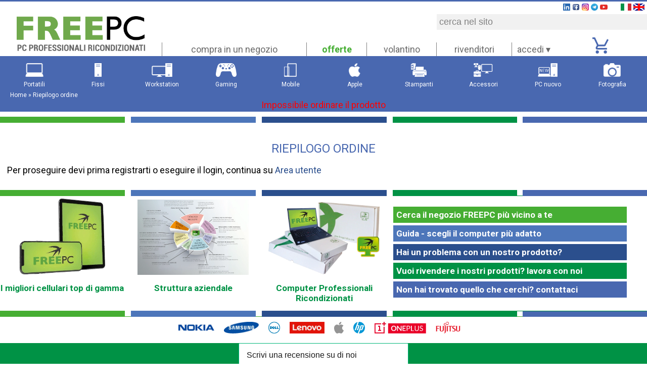

--- FILE ---
content_type: text/html; charset=UTF-8
request_url: https://www.freepcitalia.com/ecommerce/ordina1_146555
body_size: 7586
content:
<!doctype html>
<html lang='IT'>
	<head>
		<meta name='viewport' content='width=device-width'>
		<!-- Google Tag Manager -->
		<script>(function(w,d,s,l,i){w[l]=w[l]||[];w[l].push({'gtm.start':
		new Date().getTime(),event:'gtm.js'});var f=d.getElementsByTagName(s)[0],
		j=d.createElement(s),dl=l!='dataLayer'?'&l='+l:'';j.async=true;j.src=
		'https://www.googletagmanager.com/gtm.js?id='+i+dl;f.parentNode.insertBefore(j,f);
		})(window,document,'script','dataLayer','GTM-K6ZVWKR');</script>
		<!-- End Google Tag Manager -->
		<meta http-equiv='Content-Type' content='text/html; charset=UTF-8'>
		<meta property='og:title' content='COMPUTER PROFESSIONALI RICONDIZIONATI PARI AL NUOVO GARANTITI FINO A 3 ANNI. Sistema operativo caricato, suite di programmi e batteria almeno al 70%' />
		<meta property='og:url' content='https://www.freepcitalia.com/ecommerce/'/>
		<meta property='og:image' content='https://www.freepcitalia.com/area_negoziante/img/thumbs/Img_2094_1000.webp'/>
		<meta property='og:type' content='website' />
		<meta property='og:site_name' content='FREEPC Italia' />
		<meta name='description' content="COMPUTER PROFESSIONALI RICONDIZIONATI PARI AL NUOVO GARANTITI FINO A 3 ANNI. Sistema operativo caricato, suite di programmi e batteria almeno al 70%" />
		<meta name='keywords' content="computers, pc, notebook, pc desktop, informatica, ubuntu, windows, vendita, ricondizionamento, computer ricondizionati, computer usati, computer usati come nuovi, computer professionali, lenovo, ibm, dell, apple, mac, computer usato, fattura elettronica, bando, bandi, ICT 2009, mercato elettronico, MEPA, mepa, acquistiinretepa.it, pubbliche amministrazioni, PA, P.A., P. A., consip" />
		<meta name='google-site-verification' content='zu1G38P_wd8s7mYq2a_mxQsxbFW6ug78hW9JSCSCZYA' />
		<meta name='author' content='olmis' />
		<meta name='Language' content='IT'>
		<title>FREEPC Italia - Riepilogo ordine - Computer e telefoni pari al nuovo</title>
		<script src='https://code.jquery.com/jquery-3.6.0.min.js'></script>
		<script async src='./../area_negoziante/js/tablesorter.js'></script>
		<script async src='./js/link.js'></script>
		<script async src='./../area_negoziante/js/sha256.js'></script>
		<script>
			function nascondi(nome) {
				pass = document.getElementById(nome);
				if (pass.style.display == 'none') {
					pass.style.display = '';
				} else {
					pass.style.display = 'none';
				}
			}

			var flag_graf;
			
			function imposta() {
				$('div#loading').hide();
				$('div#body').show();
				
				flag_graf = (window.innerWidth < 1000);
				flag_graf2 = (window.innerWidth < 850);
				
				if (flag_graf) {
					$('table#menu_prodotti td.pulsante_pc').hide();
					$('div#footer td.foot_pc').hide();
					$('div#footer td.foot_cell').attr('colspan', 9);
					$('div#footer td.foot_cell').css('text-align', 'center');
					$('table.div_pc_catalogo').css('width', '90%');
					$('div#cell_ordinazione').css('width', '90%');
					$('div#div_catalogo_cartucce').css('width', '90%');
					$('div#div_pagina_pc div#div_neg').css('width', '90%');
					$('table.div_pc_catalogo td').css('width', '100%');
					$('table.div_pc_catalogo td.graf_pc').hide();
					$('table.div_pc_catalogo td.graf_cell').show();
					$('div.div_pc_catalogo').css('margin', '0');
					$('div.div_pc_catalogo').css('margin', '0');
					$('col.coll_pc').css('width', '14%');
					$('col.col_cell').css('width', 'auto');
					$('table#head td.tasto2_head').hide();
					$('table#head td.tasto_lente').hide();
					$('table#head td#logo_head').hide();
					$('table#head td#logo_head2').show();
					$('div#home div#video_home').hide();
					$('div#home table#logo_video').hide();
					$('div#home div#banner_catalogo1').hide();
					$('div#home div#foto_home').show();
					$('div#home div#foto_home2').hide();
					$('div#home table#punti tr.riga1').hide();
					$('div#home table#punti tr.riga2').show();

					if (flag_graf2) {
						$('td#tasti_foot_1').hide();
						$('tr#tasti_foot_2').show();
					} else {
						$('td#tasti_foot_1').show();
						$('tr#tasti_foot_2').hide();
					}
				} else {
					$('table#menu_prodotti td.pulsante_pc').show();
					$('div#footer td.foot_pc').show();
					$('div#footer td.foot_cell').attr('colspan', 3);
					$('div#footer td.foot_cell').css('text-align', 'left');
					$('table.div_pc_catalogo').css('width', '1000px');
					$('div#cell_ordinazione').css('width', '1000px');
					$('div#div_catalogo_cartucce').css('width', '1000px');
					$('div#div_pagina_pc div#div_neg').css('width', '1000px');
					$('table.div_pc_catalogo td').css('width', '20%');
					$('table.div_pc_catalogo td.graf_pc').show();
					$('table.div_pc_catalogo td.graf_cell').hide();
					$('div.div_pc_catalogo').css('margin', '5%');
					$('col.coll_pc').css('width', '10%');
					$('col.col_cell').css('width', '10%');
					$('table#head td.tasto2_head').show();
					$('table#head td.tasto_lente').show();
					$('table#head td#logo_head').show();
					$('table#head td#logo_head2').hide();
					$('div#home div#video_home').show();
					$('div#home table#logo_video').show();
					$('div#home div#banner_catalogo1').show();
					$('div#home div#foto_home').hide();
					$('div#home div#foto_home2').show();
					$('div#home table#punti tr.riga1').show();
					$('div#home table#punti tr.riga2').hide();

					$('td#tasti_foot_1').show();
					$('tr#tasti_foot_2').hide();
				}
				
				$('div#carrello_head').css('max-height',(window.innerHeight * 0.5) + 'px');
				//$('body').attr('style', 'font-size: ' + Math.round(window.innerWidth / 50 ) + 'px !important');
				$('div#header table#menu_prodotti td.pulsante_menu_prodotti').css('height',(window.innerHeight * 0.08) + 'px');
				$('div#header table#head td.tasto').css('height',(window.innerHeight * 0.035) + 'px');
				$('div#header table#head td.tasto_car img.ico_car').css('height',(window.innerHeight * 0.05) + 'px');
				$('div#header table#head td#link_lingua img').css('height',(window.innerHeight * 0.02) + 'px');
				$('div#header').css('min-height','auto');
				$('div#center').css('margin-top',($('div#header').height() + 10) + 'px');

				$('div#home table#punti span.testo2').css('margin-left',($('div#home table#punti span.punto').width() * 1.1) + 'px');

				for (var i = 1; i <= 4; i++) {
					$('table.div_pc_catalogo tr.riga_graf_pc').each(function () {
						var max = 0;
						$('div.parte' + i, this).each(function () {
							max = Math.max($(this).height(), max);
						});
						$('div.parte' + i, this).each(function () {
							$(this).css('height', (max > 0 ? max + 'px' : 'auto'))
							//$(this).css('height', max + 'px')
						});
						
					});
				}
				
				$('div#div_catalogo div#filtro_catalogo form').css('height', ((window.innerHeight - $('div#header').height()) * 0.8) + 'px');
				$('div#div_catalogo').css('min-height', $('div#filtro_catalogo').height() + 'px');
				$('div#div_catalogo div#filtro_catalogo').css('top', ($('div#header').height() + 30) + 'px');

				$('div#bar').each(function () {
				    this.style.setProperty('top', ($('div#header').height() + 10) + 'px', 'important');
				});
				
				//$('div#div_pagina_pc table#spec1 td#img_pc').css('height',(window.innerHeight * 0.33) + 'px');

				$('img.img_loghi').css('height', (window.innerWidth * 0.018) + 'px');

				//$('div#home table#logo_video').css('margin-bottom', '-' + ($('div#home table#logo_video').height() * 1.5) + 'px');
				$('div#home div#banner_catalogo1').css('margin-top', (($('div#home div#video_home').height() - $('div#home div#banner_catalogo1').height()) / 2) + 'px');

				$('div#home table#punti').css('font-size', (window.innerWidth / 100) + 'px');

				$('input#user-input').focus();
				if ($('div#chatlog') !== undefined && $('div#chatlog')[0] !== undefined) {
					$('div#chatlog').scrollTop($('div#chatlog')[0].scrollHeight);
				}
			}

			window.onload = function() {
				imposta();
			}
			window.addEventListener('orientationchange', function() {imposta();}, false);
			window.addEventListener('resize', function() {imposta();}, false);

			var colore_tasto = false;
			function evidenzia_tasto() {
				$('div#header table#head td.tasto_imp a').css('color', (colore_tasto ? 'var(--colore_imp1)' : 'var(--colore1)'));
				$('div#header table#head td.tasto_imp a').css('font-weight', 'bold');
				setTimeout(function(){ evidenzia_tasto() }, 2 * 1000);
				colore_tasto = ! colore_tasto;
			}
			evidenzia_tasto();
		</script>
		<script>setTimeout('imposta();',4000)</script>
		<script src='https://apis.google.com/js/platform.js?onload=renderOptIn' async defer></script>
		<script async src='https://code.jquery.com/ui/1.13.1/jquery-ui.js'></script>
		<script async>
				$.get('https://www.freepcitalia.com?viscode=CiqLeAvPcOL0XuUT0xelL3t0s1HTKB');
		</script>
		<script src='./../area_negoziante/js/tooltip.js'></script>
		<script>
			window.dataLayer = window.dataLayer || [];
			function gtag(){dataLayer.push(arguments);}
			gtag('js', new Date());
			
			gtag('config', 'AW-966966496');
		</script>
		<script async src='./../area_negoziante/js/fancybox/lib/jquery.mousewheel-3.0.6.pack.js'></script>
		<link rel='stylesheet' href='./../area_negoziante/js/fancybox/source/jquery.fancybox.css?v=2.1.5' type='text/css' media='screen' />
		<script async src='./../area_negoziante/js/fancybox/source/jquery.fancybox.pack.js?v=2.1.5'></script>
		<script>
			$(document).ready(function() {
				$('.fancybox').fancybox({
					'autoScale': true
				});
			});
		</script>
		<script src="//widget.trustpilot.com/bootstrap/v5/tp.widget.bootstrap.min.js" async></script>
		<link rel='stylesheet' href='./css/defaultstyles_1.css?ver=20260131' type='text/css' media='print, screen' />
		<link rel='stylesheet' id='gfont-style-css'  href='https://fonts.googleapis.com/css?family=Roboto%3A100%2C300%2C400%2C500%2C700%7CRoboto+Slab%3A300%2C400%2C700&#038;ver=4.1.1' type='text/css' media='all' />
		<link rel='shortcut icon' href='./css/img/favicon.ico' />
	</head>
	<body>
		<!-- Google Tag Manager (noscript) -->
		<noscript><iframe src='https://www.googletagmanager.com/ns.html?id=GTM-K6ZVWKR'
		height='0' width='0' style='display:none;visibility:hidden'></iframe></noscript>
		<!-- End Google Tag Manager (noscript) -->
		<!-- <div id="fb-root"></div><script async defer crossorigin="anonymous" src="https://connect.facebook.net/it_IT/sdk.js#xfbml=1&version=v20.0" nonce="3EyLtzVb"></script> -->
		<script async src="https://pagead2.googlesyndication.com/pagead/js/adsbygoogle.js"></script>
		<div id='loading' style='display:none'>
				<script>$('div#loading').show();</script>
			<img src='./css/img/loading.gif' alt='' style='width:100px'>
			<br>Pagina in caricamento ...		</div>
		<div id='body'>
			<script>$('div#body').hide();</script>
			<div id='header'>
				<table id='head'>
					<tr>
						<td id='logo_head' rowspan='4'><a href='home'><img src='./css/img/logo_freepc_head.png' alt='COMPUTER PROFESSIONALI RICONDIZIONATI' title='COMPUTER PROFESSIONALI RICONDIZIONATI'></a></td>
						<td colspan='6' id='link_lingua'>
							<a href='https://www.linkedin.com/company/15247463/admin/' target='_blank' title='LinkedIn'><img src='./css/img/Icone-LinkedIn.webp' alt='LinkedIn'></a>
							<a href='https://www.facebook.com/pages/Freepc-Italia/174330882733339' target='_blank' title='Facebook'><img src='./css/img/1399551555_social_facebook_box_blue.webp' alt='Facebook'></a>
							<a href='https://www.instagram.com/freepcitalia/ ' target='_blank' title='Instagram'><img src='./css/img/640px-Instagram_icon.webp' alt='Instagram'></a>
							<a href='https://t.me/freepcofficial' target='_blank' title='Telegram'><img src='./css/img/telegram_logo.webp' alt='Telegram'></a>
							<a href='https://www.youtube.com/channel/UCpX4zmPPIF5K4qYn5wTK57Q' target='_blank' title='Youtube'><img src='./css/img/youtube-icon.webp' alt='Youtube'></a>
							&emsp;
							<a href='lingua_1' title='Imposta il sito in lingua:'><img src='./css/img/bandiere/flag_it.jpg' alt='IT' title='Imposta il sito in lingua: IT'></a>
							<a href='lingua_4' title='Set the site in language:'><img src='./css/img/bandiere/flag_gb.jpg' alt='GB' title='Set the site in language: GB'></a>
	
						</td>
					</tr>
					<tr>
						<td colspan='2' class='tasto2_head'>&nbsp;</td>
						<td colspan='1' class='tasto_lente'><input type='submit' value='&#128270;' class='tasto_lente' onclick='form_cerca.submit();'></td>
						<td colspan='1' id='logo_head2' style='display:none'><a href='home'><img src='./css/img/logo_freepc_head.png' alt='COMPUTER PROFESSIONALI RICONDIZIONATI' title='COMPUTER PROFESSIONALI RICONDIZIONATI'></a></td>
						<td colspan='3' id='cerca'><form action='' method='post' id='form_cerca'><input name='cerca' class='cerca' placeholder='cerca nel sito'></form></td>
					</tr>
					<tr>
						<td>&nbsp;</td>
						<td class='tasto2_head' colspan='2'>&nbsp;</td>
						<td colspan='2'>&nbsp;</td>
						<td class='tasto_car' title='Carrello' rowspan='2'><a href='riepilogo_ordine.php' onclick='return mostra_carrello();'><img src='./css/img/carrello/carrello_0.png' alt='Carrello (0)' class='ico_car'></a><div id='carrello_head' style='display:none'><p>Carrello VUOTO</p>
</div><script>
	var visibile_mostra_carrello = false;

	function mostra_carrello() {
		visibile_mostra_carrello = !visibile_mostra_carrello;
$("div#menu_area_utente").hide();
		return false;
	}

	$(document).click(function(event) {
		$target = $(event.target);
		if(!$target.closest('div#carrello_head').length && !visibile_mostra_carrello) {
			$('div#carrello_head').hide();
			visibile_mostra_carrello = false;
		} else if (visibile_mostra_carrello) {
			$('div#carrello_head').show();
			visibile_mostra_carrello = true;
		}
	});
</script>
</td>
					</tr>
					<tr>
						<td class='tasto'><a href='pagina3_4' title='Elenco dei rivenditori FREEPC'>compra in un negozio</a></td>
						<td class='tasto tasto2_head tasto_imp'><a href='catalogo_17'>offerte</a></td>
						<td class='tasto tasto2_head'><a href='pagina3_6' title='volantino'>volantino</a></td>
						<td class='tasto'><a href='.././area_negoziante/' title='rivenditori'>rivenditori</a></td>
						<td class='tasto_au'><a href='area_utente.php' onclick='return mostra_area_utente();'>accedi&nbsp;&#9662;</a><div id='menu_area_utente' style='display:none'><form action='index.php' method='POST' id='form_login'>
<input type='hidden' name='login' value='1'>
<input type='hidden' name='p' value='3'>
<input type='hidden' name='pre' value='jGmE8I' id='pre'>
<input type='hidden' name='post' value='2aaYwI' id='post'>
<p class='riga_login'><label for='user_1'>Username</label><br><input name='user' id='user_1'></p>
<p class='riga_login'><label for='pass_1'>Password</label><br><input type='password' name='password' id='pass_1'></p>
<p class='riga_login'><input type='submit' name='tasto' class='tasto' value='Login'></p>
</form>
<a href='https://accounts.google.com/o/oauth2/auth?response_type=code&access_type=online&client_id=634232206042-h1v4adgao4lubs0sgho5tab1cotd3v5h.apps.googleusercontent.com&redirect_uri=http%3A%2F%2Fwww.freepcitalia.com%2Farea_negoziante%2Flogin_google.php&state&scope=email%20profile&approval_prompt=auto'><img src='./css/img/login_google.png' alt='Sign in with Google'></a>
<p class='riga_login2'><a href='pagina_6'>Registrati</a></p>
<p class='riga_login2'><a href='recupero'>Recupera password</a></p>
</div><script>
	var visibile_mostra_area_utente = false;

	function mostra_area_utente() {
		visibile_mostra_area_utente = !visibile_mostra_area_utente;
$("div#carrello_head").hide();
		return false;
	}

	$(document).click(function(event) {
		$target = $(event.target);
		if(!$target.closest('div#menu_area_utente').length && !visibile_mostra_area_utente) {
			$('div#menu_area_utente').hide();
			visibile_mostra_area_utente = false;
		} else if (visibile_mostra_area_utente) {
			$('div#menu_area_utente').show();
			visibile_mostra_area_utente = true;
		}
	});
</script>
</td>
					</tr>
				</table>
				<table id='menu_prodotti'>
					<col>
					<col style='width:10%' class='coll_pc'>
					<col style='width:10%' class='coll_pc'>
					<col style='width:10%' class='coll_pc'>
					<col style='width:10%' class='coll_pc'>
					<col style='width:10%' class='coll_pc'>
					<col style='width:10%' class='coll_pc'>
					<col style='width:10%' class='coll_pc'>
					<col style='width:10%' class='coll_pc'>
					<col style='width:10%' class='col_cell'>
					<col style='width:10%' class='col_cell'>
					<col>
					<tr>
						<td class='ab_menu_prodotti' colspan='12'>&nbsp;</td>
					</tr>
					<tr>
						<td class='lato_menu_prodotti'>&nbsp;</td>
						<td class='pulsante_menu_prodotti' title='Portatili'>
							<a href='catalogo_1' title='Portatili'>
								<img src='./css/img/menu-icona_notebook.webp' alt=''>
								<br>Portatili							</a>
						</td>
						<td class='pulsante_menu_prodotti' title='Fissi'>
							<a href='catalogo_2' title='Fissi'>
								<img src='./css/img/menu-icona_fisso.webp' alt=''>
								<br>Fissi							</a>
						</td>
						<td class='pulsante_menu_prodotti pulsante_pc' title='Workstation'>
							<a href='catalogo_9' title='Workstation'>
								<img src='./css/img/menu-icona_workstation.webp' alt=''>
								<br>Workstation							</a>
						</td>
						<td class='pulsante_menu_prodotti pulsante_pc' title='Gaming'>
							<a href='catalogo_14' title='Gaming'>
								<img src='./css/img/menu-icona_game.webp' alt=''>
								<br>Gaming
							</a>
						</td>
						<td class='pulsante_menu_prodotti' title='Mobile'>
							<a href='catalogo_4' title='Mobile'>
								<img src='./css/img/menu-icona_tablet_cellulari.webp' alt=''>
								<br>Mobile							</a>
						</td>
						<td class='pulsante_menu_prodotti' title='Apple'>
							<a href='catalogo_3' title='Apple'>
								<img src='./css/img/menu-icona_apple.webp' alt=''>
								<br>Apple							</a>
						</td>
						<td class='pulsante_menu_prodotti pulsante_pc' title='Stampanti'>
							<a href='pagina_17' title='Stampanti'>
								<img src='./css/img/menu-icona_stampanti.webp' alt=''>
								<br>Stampanti
							</a>
						</td>
						<td class='pulsante_menu_prodotti' title='Accessori'>
							<a href='pagina_20' title='Accessori'>
								<img src='./css/img/menu-icona_accessori3.webp' alt=''>
								<br>Accessori
							</a>
						</td>
						<td class='pulsante_menu_prodotti' title='PC nuovo'>
							<a href='https://www.professionalpc.it' title='PC nuovo' target='_blank'>
								<img src='./css/img/menu-icona_openbox.webp' alt=''>
								<br>PC nuovo
							</a>
						</td>
						<td class='pulsante_menu_prodotti' title='Fotografia'>
							<a href='catalogofoto' title='Fotografia'>
								<img src='./css/img/menu-icona_fotografia.webp' alt=''>
								<br>Fotografia							</a>
						</td>
						<td class='lato_menu_prodotti'>&nbsp;</td>
					</tr>
					<tr>
						<td class='ab_menu_prodotti' colspan='12'>&nbsp;</td>
					</tr>
					<tr>
						<td class='indirizzo' colspan='12'><a href='index.php'>Home</a> &raquo; <a href='pagina_3'>Riepilogo ordine</a></td>
					</tr>
					<tr>
						<td class='errore' colspan='12'><noscript>ATTENZIONE, il sito richiede l&#39;uso del Javascript per una corretta visualizzazione!</noscript>Impossibile ordinare il prodotto</td>
					</tr>
				</table>
				<h1 style='position: absolute;top: -666px;'>FREEPC Italia - Riepilogo ordine - Computer e telefoni pari al nuovo</h1>
				<h2 style='position: absolute;top: -666px;'>Riepilogo ordine</h2>
				<h3 style='position: absolute;top: -666px;'>Computer e telefoni pari al nuovo</h3>
				<p style='position: absolute;top: -666px;'>FREEPC Italia - Riepilogo ordine - Computer e telefoni pari al nuovo</p>
			</div>
			<div id='center'>
				<table class='bordo'>
					<tr>
						<td class='col1'>&nbsp;</td>
						<td class='spazio_b'>&nbsp;</td>
						<td class='col2'>&nbsp;</td>
						<td class='spazio_b'>&nbsp;</td>
						<td class='col3'>&nbsp;</td>
						<td class='spazio_b'>&nbsp;</td>
						<td class='col4'>&nbsp;</td>
						<td class='spazio_b'>&nbsp;</td>
						<td class='col5'>&nbsp;</td>
					</tr>
				</table>
				<form method='post' name='data_form' action=''>
					<input type="hidden" name="p" value="3" />
					<input type="hidden" name="codice" value="" />
					<input type="hidden" name="filtro" value="" />
					<input type="hidden" name="marca" value="" />
					<input type="hidden" name="testo" value="" />
					<input type="hidden" name="cerca" value="" />
				</form>
				<table id='center_table'>
					<tr>
						<td id="barra_laterale_sx" class='barra_laterale'></td>
						<td style='vertical-align: top;'><div id='pagina'>
<div class='titolo'>RIEPILOGO ORDINE</div>
<div id='riepilogo_ordine'>
<p class='riga_riepilogo_ordine'>Per proseguire devi prima registrarti o eseguire il login, continua su <a href='pagina_6?car'>Area utente</a></p>
<script>setTimeout("location.href='pagina_6?car'", 5000);</script>
</div>						</div></td>
						<td id="barra_laterale_dx" class='barra_laterale'></td>
					</tr>
				</table>
			</div>
			<div id='footer'>
				<table class='bordo'>
					<!-- <tr title='Il nostro staff'>
						<td colspan='9' class='dip'><img src='./css/img/foto_dipendenti_ld.webp' alt=''></td>
					</tr> -->
					<tr>
						<td class='col1'>&nbsp;</td>
						<td class='spazio_b'>&nbsp;</td>
						<td class='col2'>&nbsp;</td>
						<td class='spazio_b'>&nbsp;</td>
						<td class='col3'>&nbsp;</td>
						<td class='spazio_b'>&nbsp;</td>
						<td class='col4'>&nbsp;</td>
						<td class='spazio_b'>&nbsp;</td>
						<td class='col5'>&nbsp;</td>
					</tr>
					<tr>
						<!-- <td class='img_scatola foot_pc' valign='bottom'>
							<img src='./css/img/logo_free-tech.webp' alt='' class='img_scatola'>
							<p class='scritta'>Le migliori cartucce certificate</p>
						</td>
						<td class='spazio_b foot_pc'>&nbsp;</td> -->
						<td class='img_scatola foot_pc' valign='bottom'>
							<img src='./css/img/scatole_pc_2.webp' alt='' class='img_scatola2'>
							<p class='scritta'>I migliori cellulari top di gamma</p>
						</td>
						<td class='spazio_b foot_pc'>&nbsp;</td>
						<td class='img_scatola foot_pc' valign='bottom'>
							<a href='./css/img/grafico_freepc_2025.webp' target='_blank'>
    							<img src='./css/img/grafico_freepc_2025_low.webp' alt='' class='img_scatola1'>
    						</a>
    						<p class='scritta'>Struttura aziendale</p>
						</td> 
						<td class='spazio_b foot_pc'>&nbsp;</td>
						<td class='img_scatola foot_pc' valign='bottom'>
							<img src='./css/img/scatole_pc_1.webp' alt='' class='img_scatola1'>
							<p class='scritta'>Computer Professionali Ricondizionati</p>
						</td>
						<td class='spazio_b foot_pc'>&nbsp;</td>
						<td colspan='3' class='foot_cell'>
							<a href='pagina3_4' title='Cerca il negozio FREEPC pi&ugrave; vicino a te'><span class='tasto_foot_1'>Cerca il negozio FREEPC pi&ugrave; vicino a te</span></a>
							<a href='pagina3_30' title='Guida - scegli il computer pi&ugrave; adatto'><span class='tasto_foot_2'>Guida - scegli il computer pi&ugrave; adatto</span></a>
							<a href='assistenza' title='Hai un problema con un nostro prodotto?'><span class='tasto_foot_3'>Hai un problema con un nostro prodotto?</span></a>
							<a href='pagina3_2' title='Vuoi rivendere i nostri prodotti? lavora con noi'><span class='tasto_foot_4'>Vuoi rivendere i nostri prodotti? lavora con noi</span></a>
							<a href='mailto:info@freepcitalia.com' title='Non hai trovato quello che cerchi? contattaci'><span class='tasto_foot_5'>Non hai trovato quello che cerchi? contattaci</span></a>
 
						</td>
					</tr>
					<tr>
						<td class='col1'>&nbsp;</td>
						<td class='spazio_b'>&nbsp;</td>
						<td class='col2'>&nbsp;</td>
						<td class='spazio_b'>&nbsp;</td>
						<td class='col3'>&nbsp;</td>
						<td class='spazio_b'>&nbsp;</td>
						<td class='col4'>&nbsp;</td>
						<td class='spazio_b'>&nbsp;</td>
						<td class='col5'>&nbsp;</td>
					</tr>
					<tr>
						<td colspan='9'>
							<a href='catalogo2_33' title='Nokia'><img src='https://www.freepcitalia.com/area_negoziante/img/thumbs/Img_1747_300.webp' alt='Nokia' title='Nokia' class='img_loghi'></a>
							<a href='catalogo2_10' title='Samsung'><img src='https://www.freepcitalia.com/area_negoziante/img/thumbs/Img_1731_300.webp' alt='Samsung' title='Samsung' class='img_loghi'></a>
							<a href='catalogo2_3' title='Dell'><img src='https://www.freepcitalia.com/area_negoziante/img/thumbs/Img_1726_300.webp' alt='Dell' title='Dell' class='img_loghi'></a>
							<a href='catalogo2_2' title='Lenovo'><img src='https://www.freepcitalia.com/area_negoziante/img/thumbs/Img_1725_300.webp' alt='Lenovo' title='Lenovo' class='img_loghi'></a>
							<a href='catalogo2_11' title='Apple'><img src='https://www.freepcitalia.com/area_negoziante/img/thumbs/Img_1732_300.webp' alt='Apple' title='Apple' class='img_loghi'></a>
							<a href='catalogo2_4' title='HP'><img src='https://www.freepcitalia.com/area_negoziante/img/thumbs/Img_1727_300.webp' alt='HP' title='HP' class='img_loghi'></a>
							<a href='catalogo2_63' title='OnePlus'><img src='https://www.freepcitalia.com/area_negoziante/img/thumbs/Img_1763_300.webp' alt='OnePlus' title='OnePlus' class='img_loghi'></a>
							<a href='catalogo2_6' title='Fujitsu'><img src='https://www.freepcitalia.com/area_negoziante/img/thumbs/Img_1729_300.webp' alt='Fujitsu' title='Fujitsu' class='img_loghi'></a>
						</td>
					</tr>
				</table>
				<div id='footer_sotto'>
						<div class='credit' id='div_trustpilot'>						<div class='trustpilot-widget' data-locale='it-IT' data-template-id='56278e9abfbbba0bdcd568bc' data-businessunit-id='652f9d9b3170abca98643a8e' data-style-height='52px' data-style-width='100%'>
							<a href='https://it.trustpilot.com/review/freepcitalia.com' target='_blank' rel='noopener'>Trustpilot</a>
						</div>
						</div>
					<table class='tabella_foot'>
						<col style='width:5%'>
						<col>
						<col style='width:510px'>
						<col style='width:5%'>
						<tr>
							<td class='spazio'>&nbsp;</td>
							<td style='vertical-align: top;' id='tasti_foot_1'>
								<table>
									<tr>
										<td style='vertical-align: top;'>
								<p><span class='testo_f_1'>CONDIZIONI</span></p>
								<p>
									<a href='pagina2_4' title='Condizioni vendita'>Condizioni vendita</a>
									<br><a href='pagina2_5' title='Metodi di pagamento'>Metodi di pagamento</a>
									<br><a href='pagina2_6' title='Spedizione'>Spedizione</a>
								</p>
							<br><br>
								<p><span class='testo_f_1'>L&#39;AZIENDA</span></p>
								<p>
									<a href='pagina3_10' title='Chi siamo'>Chi siamo</a><br>
									<a href='pagina3_7' title='Contatti'>Contatti</a><br>
									<a href='feedback' title='Feedback'>Feedback</a><br>
									<a href='pagina3_33' title='Franchising FREEPC'>Franchising FREEPC</a><br>
									<a href='pagina3_36' title='Franchising Jolly Distribuzione Informatica'>Franchising Jolly Distribuzione Informatica</a><br>
									<a href='pagina3_35' title='FREEPC e l‘ambiente'>FREEPC e l‘ambiente</a><br>
									<a href='pagina3_2' title='Lavora con noi'>Lavora con noi</a><br>
									<a href='pagina3_37' title='Noleggio per aziende'>Noleggio per aziende</a><br>
									<a href='pagina3_31' title='Punti forti FREEPC'>Punti forti FREEPC</a><br>
									<a href='pagina3_16' title='Ricondizionato FREEPC'>Ricondizionato FREEPC</a><br>
									<a href='pagina3_14' title='Video'>Video</a><br>
								</p>
</td><td style='vertical-align: top;'>								<p><span class='testo_f_1'>PRODOTTI</span></p>
								<p>
									<a href='pagina3_21' title='FREEPC vs concorrenza'>FREEPC vs concorrenza</a><br>
									<a href='pagina3_29' title='Garanzia prodotti'>Garanzia prodotti</a><br>
									<a href='pagina3_25' title='Kasco'>Kasco</a><br>
									<a href='pagina3_20' title='Preventivo'>Preventivo</a><br>
									<a href='pagina3_5' title='Registra garanzia'>Registra garanzia</a><br>
									<a href='pagina3_30' title='Scelta al tipo di computer'>Scelta al tipo di computer</a><br>
									<a href='pagina3_32' title='SecurityPC e SecurityPhone'>SecurityPC e SecurityPhone</a><br>
									<a href='pagina3_22' title='Software FREEPC'>Software FREEPC</a><br>
									<a href='pagina3_6' title='Volantini'>Volantini</a><br>
								</p>
										</td>
									</tr>
								</table>
							</td>
								<td class='facebook' style='text-align:center'>
									<!-- <div class="fb-page" data-href="https://www.facebook.com/pages/Freepc-Italia/174330882733339" data-tabs="timeline" data-width="500" data-height="" data-small-header="true" data-adapt-container-width="true" data-hide-cover="false" data-show-facepile="true">
										<blockquote cite="https://www.facebook.com/pages/Freepc-Italia/174330882733339" class="fb-xfbml-parse-ignore">
										<a href="https://www.facebook.com/pages/Freepc-Italia/174330882733339">Freepc Italia</a>
									</blockquote>
								</div> -->
							</td>
							<td class='spazio'>&nbsp;</td>
						</tr>
						<tr id='tasti_foot_2' style='display:none'>
							<td class='spazio'>&nbsp;</td>
							<td colspan='2'>								<p><span class='testo_f_1'>CONDIZIONI</span></p>
								<p>
									<a href='pagina2_4' title='Condizioni vendita'>Condizioni vendita</a>
									<br><a href='pagina2_5' title='Metodi di pagamento'>Metodi di pagamento</a>
									<br><a href='pagina2_6' title='Spedizione'>Spedizione</a>
								</p>
							<br><br>
								<p><span class='testo_f_1'>L&#39;AZIENDA</span></p>
								<p>
									<a href='pagina3_10' title='Chi siamo'>Chi siamo</a><br>
									<a href='pagina3_7' title='Contatti'>Contatti</a><br>
									<a href='feedback' title='Feedback'>Feedback</a><br>
									<a href='pagina3_33' title='Franchising FREEPC'>Franchising FREEPC</a><br>
									<a href='pagina3_36' title='Franchising Jolly Distribuzione Informatica'>Franchising Jolly Distribuzione Informatica</a><br>
									<a href='pagina3_35' title='FREEPC e l‘ambiente'>FREEPC e l‘ambiente</a><br>
									<a href='pagina3_2' title='Lavora con noi'>Lavora con noi</a><br>
									<a href='pagina3_37' title='Noleggio per aziende'>Noleggio per aziende</a><br>
									<a href='pagina3_31' title='Punti forti FREEPC'>Punti forti FREEPC</a><br>
									<a href='pagina3_16' title='Ricondizionato FREEPC'>Ricondizionato FREEPC</a><br>
									<a href='pagina3_14' title='Video'>Video</a><br>
								</p>
</td><td style='vertical-align: top;'>								<p><span class='testo_f_1'>PRODOTTI</span></p>
								<p>
									<a href='pagina3_21' title='FREEPC vs concorrenza'>FREEPC vs concorrenza</a><br>
									<a href='pagina3_29' title='Garanzia prodotti'>Garanzia prodotti</a><br>
									<a href='pagina3_25' title='Kasco'>Kasco</a><br>
									<a href='pagina3_20' title='Preventivo'>Preventivo</a><br>
									<a href='pagina3_5' title='Registra garanzia'>Registra garanzia</a><br>
									<a href='pagina3_30' title='Scelta al tipo di computer'>Scelta al tipo di computer</a><br>
									<a href='pagina3_32' title='SecurityPC e SecurityPhone'>SecurityPC e SecurityPhone</a><br>
									<a href='pagina3_22' title='Software FREEPC'>Software FREEPC</a><br>
									<a href='pagina3_6' title='Volantini'>Volantini</a><br>
								</p>
</td>
							<td class='spazio'>&nbsp;</td>
						</tr>
					</table>
					<div class='credit' itemscope itemtype='https://schema.org/Store'><span itemprop='name'>Freepc srl</span> - partita IVA: <span itemprop='taxID'>05318410288</span> - codice SDI: KRRH6B9<br>Via Matteotti 100 - 35026 Conselve (PD) - &copy; 2026 www.freepcitalia.com<span itemprop='legalName' style='display:none'>Freepc srl</span><span itemprop='email' style='display:none'>info@freepcitalia.com</span><img itemprop='logo' src='https://www.freepcitalia.com/area_negoziante/img/thumbs/Img_296_300.webp' style='display:none' alt='logo' /><img itemprop='image' src='https://www.freepcitalia.com/area_negoziante/img/thumbs/Img_296_300.webp' style='display:none' alt='logo' /><span itemprop='telephone' style='display:none'>049 950 1404</span><span itemprop='priceRange' style='display:none'>$$</span><a itemprop='url' href='https://www.freepcitalia.com' style='display:none' title='Freepc srl'>Home</a><div itemprop='address' itemscope itemtype='https://schema.org/PostalAddress' style='display:none'><span itemprop='streetAddress'>Via Matteotti, 100</span><span itemprop='postalCode'>35026</span><span itemprop='addressLocality'>Conselve (PD)</span></div><div itemprop='department' itemscope itemtype='https://schema.org/Store' style='display:none'><span itemprop='name'>Nuova Fotografia di Lino Bottaro </span><div itemprop='address' itemscope itemtype='https://schema.org/PostalAddress'><span itemprop='streetAddress'>Roma, 14</span><span itemprop='postalCode'>35026</span><span itemprop='addressLocality'>Conselve (PD)</span></div><span itemprop='telephone'>049 5385229</span><span itemprop='email'>tecnico@nuovafotografia.com</span><span itemprop='priceRange'>$$</span><img src='https://www.freepcitalia.com/area_negoziante/img/thumbs/Img_296_300.webp' itemprop='image' style='display:none' alt='logo'></div><div itemprop='department' itemscope itemtype='https://schema.org/Store' style='display:none'><span itemprop='name'>Freepc srl - filiale di Bassano</span><div itemprop='address' itemscope itemtype='https://schema.org/PostalAddress'><span itemprop='streetAddress'>Matteotti, 100</span><span itemprop='postalCode'>35026</span><span itemprop='addressLocality'>Conselve (PD)</span></div><span itemprop='telephone'>0424284415</span><span itemprop='email'>bassano@freepcitalia.com</span><span itemprop='priceRange'>$$</span><img src='https://www.freepcitalia.com/area_negoziante/img/thumbs/Img_296_300.webp' itemprop='image' style='display:none' alt='logo'></div><div itemprop='department' itemscope itemtype='https://schema.org/Store' style='display:none'><span itemprop='name'>Freepc srl - filiale di Padova</span><div itemprop='address' itemscope itemtype='https://schema.org/PostalAddress'><span itemprop='streetAddress'>Matteotti, 100</span><span itemprop='postalCode'>35026</span><span itemprop='addressLocality'>Conselve (PD)</span></div><span itemprop='telephone'>0499567591</span><span itemprop='email'>padova@freepcitalia.com</span><span itemprop='priceRange'>$$</span><img src='https://www.freepcitalia.com/area_negoziante/img/thumbs/Img_296_300.webp' itemprop='image' style='display:none' alt='logo'></div></div>
					<p id='frase_iva'>Prezzi IVA inclusa. Prodotti venduti in Regime del Margine (Art. 36 legge 41/85 legge 85/95), se non diversamente indicato.<br>Alcuni prodotti potrebbero non avere tastiera italiana, in questi sono applicati degli adesivi plastificati superresistenti su misura per la conversione al layout italiano.<br><b>I rivenditori FREEPC non sono tenuti a vendere i prodotti al prezzo indicato sul sito.</b></p>
					<p><img src='./css/img/img_pagamenti.webp' alt='' class='img_pagamenti'></p>
				</div>
			</div>
		</div>
		<script>
			  window.___gcfg = {lang: 'it'};
			
			  (function() {
			    var po = document.createElement('script'); po.type = 'text/javascript'; po.async = true;
			    po.src = 'https://apis.google.com/js/platform.js';
			    var s = document.getElementsByTagName('script')[0]; s.parentNode.insertBefore(po, s);
			  })();
		</script>
		<script>
			(adsbygoogle = window.adsbygoogle || []).push({});
		</script>
		<!-- <script>!function(d,s,id){var js,fjs=d.getElementsByTagName(s)[0],p=/^http:/.test(d.location)?'http':'https';if(!d.getElementById(id)){js=d.createElement(s);js.id=id;js.src=p+'://platform.twitter.com/widgets.js';fjs.parentNode.insertBefore(js,fjs);}}(document, 'script', 'twitter-wjs');</script> -->
	</body>
</html>

--- FILE ---
content_type: text/html; charset=UTF-8
request_url: https://www.freepcitalia.com/?viscode=CiqLeAvPcOL0XuUT0xelL3t0s1HTKB
body_size: 8226
content:
<!doctype html>
<html lang='IT'>
	<head>
		<meta name='viewport' content='width=device-width'>
		<!-- Google Tag Manager -->
		<script>(function(w,d,s,l,i){w[l]=w[l]||[];w[l].push({'gtm.start':
		new Date().getTime(),event:'gtm.js'});var f=d.getElementsByTagName(s)[0],
		j=d.createElement(s),dl=l!='dataLayer'?'&l='+l:'';j.async=true;j.src=
		'https://www.googletagmanager.com/gtm.js?id='+i+dl;f.parentNode.insertBefore(j,f);
		})(window,document,'script','dataLayer','GTM-K6ZVWKR');</script>
		<!-- End Google Tag Manager -->
		<meta http-equiv='Content-Type' content='text/html; charset=UTF-8'>
		<meta property='og:title' content='COMPUTER PROFESSIONALI RICONDIZIONATI PARI AL NUOVO GARANTITI FINO A 3 ANNI. Sistema operativo caricato, suite di programmi e batteria almeno al 70%' />
		<meta property='og:url' content='https://www.freepcitalia.com/ecommerce/'/>
		<meta property='og:image' content='https://www.freepcitalia.com/area_negoziante/img/thumbs/Img_2094_1000.webp'/>
		<meta property='og:type' content='website' />
		<meta property='og:site_name' content='FREEPC Italia' />
		<meta name='description' content="COMPUTER PROFESSIONALI RICONDIZIONATI PARI AL NUOVO GARANTITI FINO A 3 ANNI. Sistema operativo caricato, suite di programmi e batteria almeno al 70%" />
		<meta name='keywords' content="computers, pc, notebook, pc desktop, informatica, ubuntu, windows, vendita, ricondizionamento, computer ricondizionati, computer usati, computer usati come nuovi, computer professionali, lenovo, ibm, dell, apple, mac, computer usato, fattura elettronica, bando, bandi, ICT 2009, mercato elettronico, MEPA, mepa, acquistiinretepa.it, pubbliche amministrazioni, PA, P.A., P. A., consip" />
		<meta name='google-site-verification' content='zu1G38P_wd8s7mYq2a_mxQsxbFW6ug78hW9JSCSCZYA' />
		<meta name='author' content='olmis' />
		<meta name='Language' content='IT'>
		<title>FREEPC Italia - Computer e telefoni pari al nuovo</title>
		<script src='https://code.jquery.com/jquery-3.6.0.min.js'></script>
		<script async src='./../area_negoziante/js/tablesorter.js'></script>
		<script async src='./js/link.js'></script>
		<script async src='./../area_negoziante/js/sha256.js'></script>
		<script>
			function nascondi(nome) {
				pass = document.getElementById(nome);
				if (pass.style.display == 'none') {
					pass.style.display = '';
				} else {
					pass.style.display = 'none';
				}
			}

			var flag_graf;
			
			function imposta() {
				$('div#loading').hide();
				$('div#body').show();
				
				flag_graf = (window.innerWidth < 1000);
				flag_graf2 = (window.innerWidth < 850);
				
				if (flag_graf) {
					$('table#menu_prodotti td.pulsante_pc').hide();
					$('div#footer td.foot_pc').hide();
					$('div#footer td.foot_cell').attr('colspan', 9);
					$('div#footer td.foot_cell').css('text-align', 'center');
					$('table.div_pc_catalogo').css('width', '90%');
					$('div#cell_ordinazione').css('width', '90%');
					$('div#div_catalogo_cartucce').css('width', '90%');
					$('div#div_pagina_pc div#div_neg').css('width', '90%');
					$('table.div_pc_catalogo td').css('width', '100%');
					$('table.div_pc_catalogo td.graf_pc').hide();
					$('table.div_pc_catalogo td.graf_cell').show();
					$('div.div_pc_catalogo').css('margin', '0');
					$('div.div_pc_catalogo').css('margin', '0');
					$('col.coll_pc').css('width', '14%');
					$('col.col_cell').css('width', 'auto');
					$('table#head td.tasto2_head').hide();
					$('table#head td.tasto_lente').hide();
					$('table#head td#logo_head').hide();
					$('table#head td#logo_head2').show();
					$('div#home div#video_home').hide();
					$('div#home table#logo_video').hide();
					$('div#home div#banner_catalogo1').hide();
					$('div#home div#foto_home').show();
					$('div#home div#foto_home2').hide();
					$('div#home table#punti tr.riga1').hide();
					$('div#home table#punti tr.riga2').show();

					if (flag_graf2) {
						$('td#tasti_foot_1').hide();
						$('tr#tasti_foot_2').show();
					} else {
						$('td#tasti_foot_1').show();
						$('tr#tasti_foot_2').hide();
					}
				} else {
					$('table#menu_prodotti td.pulsante_pc').show();
					$('div#footer td.foot_pc').show();
					$('div#footer td.foot_cell').attr('colspan', 3);
					$('div#footer td.foot_cell').css('text-align', 'left');
					$('table.div_pc_catalogo').css('width', '1000px');
					$('div#cell_ordinazione').css('width', '1000px');
					$('div#div_catalogo_cartucce').css('width', '1000px');
					$('div#div_pagina_pc div#div_neg').css('width', '1000px');
					$('table.div_pc_catalogo td').css('width', '20%');
					$('table.div_pc_catalogo td.graf_pc').show();
					$('table.div_pc_catalogo td.graf_cell').hide();
					$('div.div_pc_catalogo').css('margin', '5%');
					$('col.coll_pc').css('width', '10%');
					$('col.col_cell').css('width', '10%');
					$('table#head td.tasto2_head').show();
					$('table#head td.tasto_lente').show();
					$('table#head td#logo_head').show();
					$('table#head td#logo_head2').hide();
					$('div#home div#video_home').show();
					$('div#home table#logo_video').show();
					$('div#home div#banner_catalogo1').show();
					$('div#home div#foto_home').hide();
					$('div#home div#foto_home2').show();
					$('div#home table#punti tr.riga1').show();
					$('div#home table#punti tr.riga2').hide();

					$('td#tasti_foot_1').show();
					$('tr#tasti_foot_2').hide();
				}
				
				$('div#carrello_head').css('max-height',(window.innerHeight * 0.5) + 'px');
				//$('body').attr('style', 'font-size: ' + Math.round(window.innerWidth / 50 ) + 'px !important');
				$('div#header table#menu_prodotti td.pulsante_menu_prodotti').css('height',(window.innerHeight * 0.08) + 'px');
				$('div#header table#head td.tasto').css('height',(window.innerHeight * 0.035) + 'px');
				$('div#header table#head td.tasto_car img.ico_car').css('height',(window.innerHeight * 0.05) + 'px');
				$('div#header table#head td#link_lingua img').css('height',(window.innerHeight * 0.02) + 'px');
				$('div#header').css('min-height','auto');
				$('div#center').css('margin-top',($('div#header').height() + 10) + 'px');

				$('div#home table#punti span.testo2').css('margin-left',($('div#home table#punti span.punto').width() * 1.1) + 'px');

				for (var i = 1; i <= 4; i++) {
					$('table.div_pc_catalogo tr.riga_graf_pc').each(function () {
						var max = 0;
						$('div.parte' + i, this).each(function () {
							max = Math.max($(this).height(), max);
						});
						$('div.parte' + i, this).each(function () {
							$(this).css('height', (max > 0 ? max + 'px' : 'auto'))
							//$(this).css('height', max + 'px')
						});
						
					});
				}
				
				$('div#div_catalogo div#filtro_catalogo form').css('height', ((window.innerHeight - $('div#header').height()) * 0.8) + 'px');
				$('div#div_catalogo').css('min-height', $('div#filtro_catalogo').height() + 'px');
				$('div#div_catalogo div#filtro_catalogo').css('top', ($('div#header').height() + 30) + 'px');

				$('div#bar').each(function () {
				    this.style.setProperty('top', ($('div#header').height() + 10) + 'px', 'important');
				});
				
				//$('div#div_pagina_pc table#spec1 td#img_pc').css('height',(window.innerHeight * 0.33) + 'px');

				$('img.img_loghi').css('height', (window.innerWidth * 0.018) + 'px');

				//$('div#home table#logo_video').css('margin-bottom', '-' + ($('div#home table#logo_video').height() * 1.5) + 'px');
				$('div#home div#banner_catalogo1').css('margin-top', (($('div#home div#video_home').height() - $('div#home div#banner_catalogo1').height()) / 2) + 'px');

				$('div#home table#punti').css('font-size', (window.innerWidth / 100) + 'px');

				$('input#user-input').focus();
				if ($('div#chatlog') !== undefined && $('div#chatlog')[0] !== undefined) {
					$('div#chatlog').scrollTop($('div#chatlog')[0].scrollHeight);
				}
			}

			window.onload = function() {
				imposta();
			}
			window.addEventListener('orientationchange', function() {imposta();}, false);
			window.addEventListener('resize', function() {imposta();}, false);

			var colore_tasto = false;
			function evidenzia_tasto() {
				$('div#header table#head td.tasto_imp a').css('color', (colore_tasto ? 'var(--colore_imp1)' : 'var(--colore1)'));
				$('div#header table#head td.tasto_imp a').css('font-weight', 'bold');
				setTimeout(function(){ evidenzia_tasto() }, 2 * 1000);
				colore_tasto = ! colore_tasto;
			}
			evidenzia_tasto();
		</script>
		<script>setTimeout('imposta();',4000)</script>
		<script src='https://apis.google.com/js/platform.js?onload=renderOptIn' async defer></script>
		<script async src='https://code.jquery.com/ui/1.13.1/jquery-ui.js'></script>
		<script async>
				$.get('https://www.freepcitalia.com?viscode=CiqLeAvPcOL0XuUT0xelL3t0s1HTKB');
		</script>
		<script src='./../area_negoziante/js/tooltip.js'></script>
		<script>
			window.dataLayer = window.dataLayer || [];
			function gtag(){dataLayer.push(arguments);}
			gtag('js', new Date());
			
			gtag('config', 'AW-966966496');
		</script>
		<script async src='./../area_negoziante/js/fancybox/lib/jquery.mousewheel-3.0.6.pack.js'></script>
		<link rel='stylesheet' href='./../area_negoziante/js/fancybox/source/jquery.fancybox.css?v=2.1.5' type='text/css' media='screen' />
		<script async src='./../area_negoziante/js/fancybox/source/jquery.fancybox.pack.js?v=2.1.5'></script>
		<script>
			$(document).ready(function() {
				$('.fancybox').fancybox({
					'autoScale': true
				});
			});
		</script>
		<script src="//widget.trustpilot.com/bootstrap/v5/tp.widget.bootstrap.min.js" async></script>
		<link rel='stylesheet' href='./css/defaultstyles_1.css?ver=20260131' type='text/css' media='print, screen' />
		<link rel='stylesheet' id='gfont-style-css'  href='https://fonts.googleapis.com/css?family=Roboto%3A100%2C300%2C400%2C500%2C700%7CRoboto+Slab%3A300%2C400%2C700&#038;ver=4.1.1' type='text/css' media='all' />
		<link rel='shortcut icon' href='./css/img/favicon.ico' />
	</head>
	<body>
		<!-- Google Tag Manager (noscript) -->
		<noscript><iframe src='https://www.googletagmanager.com/ns.html?id=GTM-K6ZVWKR'
		height='0' width='0' style='display:none;visibility:hidden'></iframe></noscript>
		<!-- End Google Tag Manager (noscript) -->
		<!-- <div id="fb-root"></div><script async defer crossorigin="anonymous" src="https://connect.facebook.net/it_IT/sdk.js#xfbml=1&version=v20.0" nonce="3EyLtzVb"></script> -->
		<script async src="https://pagead2.googlesyndication.com/pagead/js/adsbygoogle.js"></script>
		<div id='loading' style='display:none'>
				<script>$('div#loading').show();</script>
			<img src='./css/img/loading.gif' alt='' style='width:100px'>
			<br>Pagina in caricamento ...		</div>
		<div id='body'>
			<script>$('div#body').hide();</script>
			<div id='header'>
				<table id='head'>
					<tr>
						<td id='logo_head' rowspan='4'><a href='home'><img src='./css/img/logo_freepc_head.png' alt='COMPUTER PROFESSIONALI RICONDIZIONATI' title='COMPUTER PROFESSIONALI RICONDIZIONATI'></a></td>
						<td colspan='6' id='link_lingua'>
							<a href='https://www.linkedin.com/company/15247463/admin/' target='_blank' title='LinkedIn'><img src='./css/img/Icone-LinkedIn.webp' alt='LinkedIn'></a>
							<a href='https://www.facebook.com/pages/Freepc-Italia/174330882733339' target='_blank' title='Facebook'><img src='./css/img/1399551555_social_facebook_box_blue.webp' alt='Facebook'></a>
							<a href='https://www.instagram.com/freepcitalia/ ' target='_blank' title='Instagram'><img src='./css/img/640px-Instagram_icon.webp' alt='Instagram'></a>
							<a href='https://t.me/freepcofficial' target='_blank' title='Telegram'><img src='./css/img/telegram_logo.webp' alt='Telegram'></a>
							<a href='https://www.youtube.com/channel/UCpX4zmPPIF5K4qYn5wTK57Q' target='_blank' title='Youtube'><img src='./css/img/youtube-icon.webp' alt='Youtube'></a>
							&emsp;
							<a href='lingua_1' title='Imposta il sito in lingua:'><img src='./css/img/bandiere/flag_it.jpg' alt='IT' title='Imposta il sito in lingua: IT'></a>
							<a href='lingua_4' title='Set the site in language:'><img src='./css/img/bandiere/flag_gb.jpg' alt='GB' title='Set the site in language: GB'></a>
	
						</td>
					</tr>
					<tr>
						<td colspan='2' class='tasto2_head'>&nbsp;</td>
						<td colspan='1' class='tasto_lente'><input type='submit' value='&#128270;' class='tasto_lente' onclick='form_cerca.submit();'></td>
						<td colspan='1' id='logo_head2' style='display:none'><a href='home'><img src='./css/img/logo_freepc_head.png' alt='COMPUTER PROFESSIONALI RICONDIZIONATI' title='COMPUTER PROFESSIONALI RICONDIZIONATI'></a></td>
						<td colspan='3' id='cerca'><form action='' method='post' id='form_cerca'><input name='cerca' class='cerca' placeholder='cerca nel sito'></form></td>
					</tr>
					<tr>
						<td>&nbsp;</td>
						<td class='tasto2_head' colspan='2'>&nbsp;</td>
						<td colspan='2'>&nbsp;</td>
						<td class='tasto_car' title='Carrello' rowspan='2'><a href='riepilogo_ordine.php' onclick='return mostra_carrello();'><img src='./css/img/carrello/carrello_0.png' alt='Carrello (0)' class='ico_car'></a><div id='carrello_head' style='display:none'><p>Carrello VUOTO</p>
</div><script>
	var visibile_mostra_carrello = false;

	function mostra_carrello() {
		visibile_mostra_carrello = !visibile_mostra_carrello;
$("div#menu_area_utente").hide();
		return false;
	}

	$(document).click(function(event) {
		$target = $(event.target);
		if(!$target.closest('div#carrello_head').length && !visibile_mostra_carrello) {
			$('div#carrello_head').hide();
			visibile_mostra_carrello = false;
		} else if (visibile_mostra_carrello) {
			$('div#carrello_head').show();
			visibile_mostra_carrello = true;
		}
	});
</script>
</td>
					</tr>
					<tr>
						<td class='tasto'><a href='pagina3_4' title='Elenco dei rivenditori FREEPC'>compra in un negozio</a></td>
						<td class='tasto tasto2_head tasto_imp'><a href='catalogo_17'>offerte</a></td>
						<td class='tasto tasto2_head'><a href='pagina3_6' title='volantino'>volantino</a></td>
						<td class='tasto'><a href='.././area_negoziante/' title='rivenditori'>rivenditori</a></td>
						<td class='tasto_au'><a href='area_utente.php' onclick='return mostra_area_utente();'>accedi&nbsp;&#9662;</a><div id='menu_area_utente' style='display:none'><form action='index.php' method='POST' id='form_login'>
<input type='hidden' name='login' value='1'>
<input type='hidden' name='p' value=''>
<input type='hidden' name='pre' value='jGmE8I' id='pre'>
<input type='hidden' name='post' value='2aaYwI' id='post'>
<p class='riga_login'><label for='user_1'>Username</label><br><input name='user' id='user_1'></p>
<p class='riga_login'><label for='pass_1'>Password</label><br><input type='password' name='password' id='pass_1'></p>
<p class='riga_login'><input type='submit' name='tasto' class='tasto' value='Login'></p>
</form>
<a href='https://accounts.google.com/o/oauth2/auth?response_type=code&access_type=online&client_id=634232206042-h1v4adgao4lubs0sgho5tab1cotd3v5h.apps.googleusercontent.com&redirect_uri=http%3A%2F%2Fwww.freepcitalia.com%2Farea_negoziante%2Flogin_google.php&state&scope=email%20profile&approval_prompt=auto'><img src='./css/img/login_google.png' alt='Sign in with Google'></a>
<p class='riga_login2'><a href='pagina_6'>Registrati</a></p>
<p class='riga_login2'><a href='recupero'>Recupera password</a></p>
</div><script>
	var visibile_mostra_area_utente = false;

	function mostra_area_utente() {
		visibile_mostra_area_utente = !visibile_mostra_area_utente;
$("div#carrello_head").hide();
		return false;
	}

	$(document).click(function(event) {
		$target = $(event.target);
		if(!$target.closest('div#menu_area_utente').length && !visibile_mostra_area_utente) {
			$('div#menu_area_utente').hide();
			visibile_mostra_area_utente = false;
		} else if (visibile_mostra_area_utente) {
			$('div#menu_area_utente').show();
			visibile_mostra_area_utente = true;
		}
	});
</script>
</td>
					</tr>
				</table>
				<table id='menu_prodotti'>
					<col>
					<col style='width:10%' class='coll_pc'>
					<col style='width:10%' class='coll_pc'>
					<col style='width:10%' class='coll_pc'>
					<col style='width:10%' class='coll_pc'>
					<col style='width:10%' class='coll_pc'>
					<col style='width:10%' class='coll_pc'>
					<col style='width:10%' class='coll_pc'>
					<col style='width:10%' class='coll_pc'>
					<col style='width:10%' class='col_cell'>
					<col style='width:10%' class='col_cell'>
					<col>
					<tr>
						<td class='ab_menu_prodotti' colspan='12'>&nbsp;</td>
					</tr>
					<tr>
						<td class='lato_menu_prodotti'>&nbsp;</td>
						<td class='pulsante_menu_prodotti' title='Portatili'>
							<a href='catalogo_1' title='Portatili'>
								<img src='./css/img/menu-icona_notebook.webp' alt=''>
								<br>Portatili							</a>
						</td>
						<td class='pulsante_menu_prodotti' title='Fissi'>
							<a href='catalogo_2' title='Fissi'>
								<img src='./css/img/menu-icona_fisso.webp' alt=''>
								<br>Fissi							</a>
						</td>
						<td class='pulsante_menu_prodotti pulsante_pc' title='Workstation'>
							<a href='catalogo_9' title='Workstation'>
								<img src='./css/img/menu-icona_workstation.webp' alt=''>
								<br>Workstation							</a>
						</td>
						<td class='pulsante_menu_prodotti pulsante_pc' title='Gaming'>
							<a href='catalogo_14' title='Gaming'>
								<img src='./css/img/menu-icona_game.webp' alt=''>
								<br>Gaming
							</a>
						</td>
						<td class='pulsante_menu_prodotti' title='Mobile'>
							<a href='catalogo_4' title='Mobile'>
								<img src='./css/img/menu-icona_tablet_cellulari.webp' alt=''>
								<br>Mobile							</a>
						</td>
						<td class='pulsante_menu_prodotti' title='Apple'>
							<a href='catalogo_3' title='Apple'>
								<img src='./css/img/menu-icona_apple.webp' alt=''>
								<br>Apple							</a>
						</td>
						<td class='pulsante_menu_prodotti pulsante_pc' title='Stampanti'>
							<a href='pagina_17' title='Stampanti'>
								<img src='./css/img/menu-icona_stampanti.webp' alt=''>
								<br>Stampanti
							</a>
						</td>
						<td class='pulsante_menu_prodotti' title='Accessori'>
							<a href='pagina_20' title='Accessori'>
								<img src='./css/img/menu-icona_accessori3.webp' alt=''>
								<br>Accessori
							</a>
						</td>
						<td class='pulsante_menu_prodotti' title='PC nuovo'>
							<a href='https://www.professionalpc.it' title='PC nuovo' target='_blank'>
								<img src='./css/img/menu-icona_openbox.webp' alt=''>
								<br>PC nuovo
							</a>
						</td>
						<td class='pulsante_menu_prodotti' title='Fotografia'>
							<a href='catalogofoto' title='Fotografia'>
								<img src='./css/img/menu-icona_fotografia.webp' alt=''>
								<br>Fotografia							</a>
						</td>
						<td class='lato_menu_prodotti'>&nbsp;</td>
					</tr>
					<tr>
						<td class='ab_menu_prodotti' colspan='12'>&nbsp;</td>
					</tr>
					<tr>
						<td class='indirizzo' colspan='12'></td>
					</tr>
					<tr>
						<td class='errore' colspan='12'><noscript>ATTENZIONE, il sito richiede l&#39;uso del Javascript per una corretta visualizzazione!</noscript></td>
					</tr>
				</table>
				<h1 style='position: absolute;top: -666px;'>FREEPC Italia - Home - Computer e telefoni pari al nuovo</h1>
				<h2 style='position: absolute;top: -666px;'>Home</h2>
				<h3 style='position: absolute;top: -666px;'>Computer e telefoni pari al nuovo</h3>
				<p style='position: absolute;top: -666px;'>FREEPC Italia - Home - Computer e telefoni pari al nuovo</p>
			</div>
			<div id='center'>
				<table class='bordo'>
					<tr>
						<td class='col1'>&nbsp;</td>
						<td class='spazio_b'>&nbsp;</td>
						<td class='col2'>&nbsp;</td>
						<td class='spazio_b'>&nbsp;</td>
						<td class='col3'>&nbsp;</td>
						<td class='spazio_b'>&nbsp;</td>
						<td class='col4'>&nbsp;</td>
						<td class='spazio_b'>&nbsp;</td>
						<td class='col5'>&nbsp;</td>
					</tr>
				</table>
				<form method='post' name='data_form' action=''>
					<input type="hidden" name="p" value="" />
					<input type="hidden" name="codice" value="" />
					<input type="hidden" name="filtro" value="" />
					<input type="hidden" name="marca" value="" />
					<input type="hidden" name="testo" value="" />
					<input type="hidden" name="cerca" value="" />
				</form>
				<table id='center_table'>
					<tr>
						<td id="barra_laterale_sx" class='barra_laterale'></td>
						<td style='vertical-align: top;'><div id='pagina'>
<div id='home'>
	<table id='punti'>
		<tr class='riga1'>
	
			<td>
				<a href='pagina3_29'>
					<span class='nobr'>
						<span class='punto'>&#9656;&nbsp;</span>
						<span class='testo1'>GARANZIA 2 ANNI</span>
					</span>
					<br><span class='testo2'>estendibile a 3 anni</span>
				</a>
			</td>
			<td>
				<a href='pagina3_22'>
					<span class='nobr'>
						<span class='punto'>&#9656;&nbsp;</span>
						<span class='testo1'>PC PRONTI ALL&#39;USO</span>
					</span>
					<br><span class='testo2'>Windows Pro + programmi di utilit&agrave;</span>
				</a>
			</td>
			<td>
				<a href='pagina3_31'>
					<span class='nobr'>
						<span class='punto'>&#9656;&nbsp;</span>
						<span class='testo1'>BATTERIA</span>
					</span>
					<br><span class='testo2'>capacit&agrave; media 85&#37;</span>
				</a>
			</td>
			<td>
				<a href='pagina2_4'>
					<span class='nobr'>
						<span class='punto'>&#9656;&nbsp;</span>
						<span class='testo1'>SODDISFATTO O SOSTITUITO</span>
					</span>
					<br><span class='testo2'>acquisto sicuro</span>
				</a>
			</td>
		</tr>
		<tr class='riga1'>
			<td>
				<a href='pagina3_31'>
					<span class='nobr'>
						<span class='punto'>&#9656;&nbsp;</span>
						<span class='testo1'>GRADI ESTETICI</span>
					</span>
					<br><span class='testo2'>Eccellente/Ottimo/Buono</span>
				</a>
			</td>
			<td>
				<a href='pagina3_31'>
					<span class='nobr'>
						<span class='punto'>&#9656;&nbsp;</span>
						<span class='testo1'>DURATA</span>
					</span>
					<br><span class='testo2'>no obsolescenza programmata</span>
				</a>
			</td>
			<td>
				<a href='pagina3_29'>
					<span class='nobr'>
						<span class='punto'>&#9656;&nbsp;</span>
						<span class='testo1'>ASSISTENZA</span>
					</span>
					<br><span class='testo2'>veloce, online e in laboratorio</span>
				</a>
			</td>
			<td>
				<a href='pagina3_31'>
					<span class='nobr'>
						<span class='punto'>&#9656;&nbsp;</span>
						<span class='testo1'>MEPA E CARTA DOCENTE</span>
					</span>
					<br><span class='testo2'>scuola e PA a 360 gradi</span>
				</a>
			</td>
		</tr>
		<tr class='riga2' style='display:none'>
			<td>
				<a href='pagina3_29'>
					<span>
						<span class='punto'>&#9656;&nbsp;</span>
						<span class='testo1'>GARANZIA 2 ANNI</span>
					</span>
					<br><span class='testo2'>estendibile a 3 anni</span>
				</a>
			</td>
			<td>
				<a href='pagina3_22'>
					<span>
						<span class='punto'>&#9656;&nbsp;</span>
						<span class='testo1'>PC PRONTI ALL&#39;USO</span>
					</span>
					<br><span class='testo2'>Windows Pro + programmi di utilit&agrave;</span>
				</a>
			</td>
		</tr>
		<tr class='riga2' style='display:none'>
			<td>
				<a href='pagina3_31'>
					<span>
						<span class='punto'>&#9656;&nbsp;</span>
						<span class='testo1'>BATTERIA</span>
					</span>
					<br><span class='testo2'>capacit&agrave; media 85&#37;</span>
				</a>
			</td>
			<td>
				<a href='pagina2_4'>
					<span>
						<span class='punto'>&#9656;&nbsp;</span>
						<span class='testo1'>SODDISFATTO O SOSTITUITO</span>
					</span>
					<br><span class='testo2'>acquisto sicuro</span>
				</a>
			</td>
		</tr>
		<tr class='riga2' style='display:none'>
			<td>
				<a href='pagina3_31'>
					<span>
						<span class='punto'>&#9656;&nbsp;</span>
						<span class='testo1'>GRADI ESTETICI</span>
					</span>
					<br><span class='testo2'>Eccellente/Ottimo/Buono</span>
				</a>
			</td>
			<td>
				<a href='pagina3_31'>
					<span>
						<span class='punto'>&#9656;&nbsp;</span>
						<span class='testo1'>DURATA</span>
					</span>
					<br><span class='testo2'>no obsolescenza programmata</span>
				</a>
			</td>
		</tr>
		<tr class='riga2' style='display:none'>
			<td>
				<a href='pagina3_29'>
					<span>
						<span class='punto'>&#9656;&nbsp;</span>
						<span class='testo1'>ASSISTENZA</span>
					</span>
					<br><span class='testo2'>veloce, online e in laboratorio</span>
				</a>
			</td>
			<td>
				<a href='pagina3_31'>
					<span>
						<span class='punto'>&#9656;&nbsp;</span>
						<span class='testo1'>MEPA E CARTA DOCENTE</span>
					</span>
					<br><span class='testo2'>scuola e PA a 360 gradi</span>
				</a>
			</td>
		</tr>
	</table>
	<table class='bordo' id='logo_video'>
		<tr>
			<td class='col1'>&nbsp;</td>
			<td class='spazio_b'>&nbsp;</td>
			<td class='col2'>&nbsp;</td>
			<td class='spazio_b'>&nbsp;</td>
			<td class='col3'>&nbsp;</td>
			<td class='spazio_b'>&nbsp;</td>
			<td class='col4'>&nbsp;</td>
			<td class='spazio_b'>&nbsp;</td>
			<td class='col5'>&nbsp;</td>
		</tr>
		<tr>
			<td colspan='9'>
						<a href='catalogo2_33'><img src='https://www.freepcitalia.com/area_negoziante/img/thumbs/Img_1747_300.webp' alt='Nokia' title='Nokia' class='img_loghi'></a>
						<a href='catalogo2_63'><img src='https://www.freepcitalia.com/area_negoziante/img/thumbs/Img_1763_300.webp' alt='OnePlus' title='OnePlus' class='img_loghi'></a>
						<a href='catalogo2_11'><img src='https://www.freepcitalia.com/area_negoziante/img/thumbs/Img_1732_300.webp' alt='Apple' title='Apple' class='img_loghi'></a>
						<a href='catalogo2_3'><img src='https://www.freepcitalia.com/area_negoziante/img/thumbs/Img_1726_300.webp' alt='Dell' title='Dell' class='img_loghi'></a>
						<a href='catalogo2_2'><img src='https://www.freepcitalia.com/area_negoziante/img/thumbs/Img_1725_300.webp' alt='Lenovo' title='Lenovo' class='img_loghi'></a>
						<a href='catalogo2_10'><img src='https://www.freepcitalia.com/area_negoziante/img/thumbs/Img_1731_300.webp' alt='Samsung' title='Samsung' class='img_loghi'></a>
						<a href='catalogo2_6'><img src='https://www.freepcitalia.com/area_negoziante/img/thumbs/Img_1729_300.webp' alt='Fujitsu' title='Fujitsu' class='img_loghi'></a>
						<a href='catalogo2_4'><img src='https://www.freepcitalia.com/area_negoziante/img/thumbs/Img_1727_300.webp' alt='HP' title='HP' class='img_loghi'></a>
			</td>
		</tr>
		<tr>
			<td colspan='9' class='riga_professionalpc'>
				<a href='https://www.professionalpc.it' target='_blank'><img src='./css/img/logo_professionalpc.webp' alt='PROFESSIONALPC.it'><marquee>Se cerchi prodotti nuovi openbox clicca QUI</marquee></a>
			</td>
		</tr>
	</table>
					<div id='banner_catalogo1'><a href='franchising'><div id='franchising'><img src='./css/img/logo_freepc_2021.webp' alt=''><br>Apri uno shop di libero Franchising FREEPC nella tua citt&agrave; a costo Zero - <span class='pulsante'>CLICCA QUI</span></div></a></div>
	<div id='video_home'>
		<video id='video_home_video' autoplay muted loop>
			<source src='./css/video_home2.mp4' type='video/mp4'>
		</video>
	</div>
	<script>
		vid=document.getElementById('video_home_video');
		vid.disablePictureInPicture = true;
	</script>
	
</div>						</div></td>
						<td id="barra_laterale_dx" class='barra_laterale'></td>
					</tr>
				</table>
			</div>
			<div id='footer'>
				<table class='bordo'>
					<!-- <tr title='Il nostro staff'>
						<td colspan='9' class='dip'><img src='./css/img/foto_dipendenti_ld.webp' alt=''></td>
					</tr> -->
					<tr>
						<td class='col1'>&nbsp;</td>
						<td class='spazio_b'>&nbsp;</td>
						<td class='col2'>&nbsp;</td>
						<td class='spazio_b'>&nbsp;</td>
						<td class='col3'>&nbsp;</td>
						<td class='spazio_b'>&nbsp;</td>
						<td class='col4'>&nbsp;</td>
						<td class='spazio_b'>&nbsp;</td>
						<td class='col5'>&nbsp;</td>
					</tr>
					<tr>
						<!-- <td class='img_scatola foot_pc' valign='bottom'>
							<img src='./css/img/logo_free-tech.webp' alt='' class='img_scatola'>
							<p class='scritta'>Le migliori cartucce certificate</p>
						</td>
						<td class='spazio_b foot_pc'>&nbsp;</td> -->
						<td class='img_scatola foot_pc' valign='bottom'>
							<img src='./css/img/scatole_pc_2.webp' alt='' class='img_scatola2'>
							<p class='scritta'>I migliori cellulari top di gamma</p>
						</td>
						<td class='spazio_b foot_pc'>&nbsp;</td>
						<td class='img_scatola foot_pc' valign='bottom'>
							<a href='./css/img/grafico_freepc_2025.webp' target='_blank'>
    							<img src='./css/img/grafico_freepc_2025_low.webp' alt='' class='img_scatola1'>
    						</a>
    						<p class='scritta'>Struttura aziendale</p>
						</td> 
						<td class='spazio_b foot_pc'>&nbsp;</td>
						<td class='img_scatola foot_pc' valign='bottom'>
							<img src='./css/img/scatole_pc_1.webp' alt='' class='img_scatola1'>
							<p class='scritta'>Computer Professionali Ricondizionati</p>
						</td>
						<td class='spazio_b foot_pc'>&nbsp;</td>
						<td colspan='3' class='foot_cell'>
							<a href='pagina3_4' title='Cerca il negozio FREEPC pi&ugrave; vicino a te'><span class='tasto_foot_1'>Cerca il negozio FREEPC pi&ugrave; vicino a te</span></a>
							<a href='pagina3_30' title='Guida - scegli il computer pi&ugrave; adatto'><span class='tasto_foot_2'>Guida - scegli il computer pi&ugrave; adatto</span></a>
							<a href='assistenza' title='Hai un problema con un nostro prodotto?'><span class='tasto_foot_3'>Hai un problema con un nostro prodotto?</span></a>
							<a href='pagina3_2' title='Vuoi rivendere i nostri prodotti? lavora con noi'><span class='tasto_foot_4'>Vuoi rivendere i nostri prodotti? lavora con noi</span></a>
							<a href='mailto:info@freepcitalia.com' title='Non hai trovato quello che cerchi? contattaci'><span class='tasto_foot_5'>Non hai trovato quello che cerchi? contattaci</span></a>
 
						</td>
					</tr>
					<tr>
						<td class='col1'>&nbsp;</td>
						<td class='spazio_b'>&nbsp;</td>
						<td class='col2'>&nbsp;</td>
						<td class='spazio_b'>&nbsp;</td>
						<td class='col3'>&nbsp;</td>
						<td class='spazio_b'>&nbsp;</td>
						<td class='col4'>&nbsp;</td>
						<td class='spazio_b'>&nbsp;</td>
						<td class='col5'>&nbsp;</td>
					</tr>
					<tr>
						<td colspan='9'>
							<a href='catalogo2_10' title='Samsung'><img src='https://www.freepcitalia.com/area_negoziante/img/thumbs/Img_1731_300.webp' alt='Samsung' title='Samsung' class='img_loghi'></a>
							<a href='catalogo2_2' title='Lenovo'><img src='https://www.freepcitalia.com/area_negoziante/img/thumbs/Img_1725_300.webp' alt='Lenovo' title='Lenovo' class='img_loghi'></a>
							<a href='catalogo2_4' title='HP'><img src='https://www.freepcitalia.com/area_negoziante/img/thumbs/Img_1727_300.webp' alt='HP' title='HP' class='img_loghi'></a>
							<a href='catalogo2_6' title='Fujitsu'><img src='https://www.freepcitalia.com/area_negoziante/img/thumbs/Img_1729_300.webp' alt='Fujitsu' title='Fujitsu' class='img_loghi'></a>
							<a href='catalogo2_11' title='Apple'><img src='https://www.freepcitalia.com/area_negoziante/img/thumbs/Img_1732_300.webp' alt='Apple' title='Apple' class='img_loghi'></a>
							<a href='catalogo2_3' title='Dell'><img src='https://www.freepcitalia.com/area_negoziante/img/thumbs/Img_1726_300.webp' alt='Dell' title='Dell' class='img_loghi'></a>
							<a href='catalogo2_63' title='OnePlus'><img src='https://www.freepcitalia.com/area_negoziante/img/thumbs/Img_1763_300.webp' alt='OnePlus' title='OnePlus' class='img_loghi'></a>
							<a href='catalogo2_33' title='Nokia'><img src='https://www.freepcitalia.com/area_negoziante/img/thumbs/Img_1747_300.webp' alt='Nokia' title='Nokia' class='img_loghi'></a>
						</td>
					</tr>
				</table>
				<div id='footer_sotto'>
						<div class='credit' id='div_trustpilot'>						<div class='trustpilot-widget' data-locale='it-IT' data-template-id='56278e9abfbbba0bdcd568bc' data-businessunit-id='652f9d9b3170abca98643a8e' data-style-height='52px' data-style-width='100%'>
							<a href='https://it.trustpilot.com/review/freepcitalia.com' target='_blank' rel='noopener'>Trustpilot</a>
						</div>
						</div>
					<table class='tabella_foot'>
						<col style='width:5%'>
						<col>
						<col style='width:510px'>
						<col style='width:5%'>
						<tr>
							<td class='spazio'>&nbsp;</td>
							<td style='vertical-align: top;' id='tasti_foot_1'>
								<table>
									<tr>
										<td style='vertical-align: top;'>
								<p><span class='testo_f_1'>CONDIZIONI</span></p>
								<p>
									<a href='pagina2_4' title='Condizioni vendita'>Condizioni vendita</a>
									<br><a href='pagina2_5' title='Metodi di pagamento'>Metodi di pagamento</a>
									<br><a href='pagina2_6' title='Spedizione'>Spedizione</a>
								</p>
							<br><br>
								<p><span class='testo_f_1'>L&#39;AZIENDA</span></p>
								<p>
									<a href='pagina3_10' title='Chi siamo'>Chi siamo</a><br>
									<a href='pagina3_7' title='Contatti'>Contatti</a><br>
									<a href='feedback' title='Feedback'>Feedback</a><br>
									<a href='pagina3_33' title='Franchising FREEPC'>Franchising FREEPC</a><br>
									<a href='pagina3_36' title='Franchising Jolly Distribuzione Informatica'>Franchising Jolly Distribuzione Informatica</a><br>
									<a href='pagina3_35' title='FREEPC e l‘ambiente'>FREEPC e l‘ambiente</a><br>
									<a href='pagina3_2' title='Lavora con noi'>Lavora con noi</a><br>
									<a href='pagina3_37' title='Noleggio per aziende'>Noleggio per aziende</a><br>
									<a href='pagina3_31' title='Punti forti FREEPC'>Punti forti FREEPC</a><br>
									<a href='pagina3_16' title='Ricondizionato FREEPC'>Ricondizionato FREEPC</a><br>
									<a href='pagina3_14' title='Video'>Video</a><br>
								</p>
</td><td style='vertical-align: top;'>								<p><span class='testo_f_1'>PRODOTTI</span></p>
								<p>
									<a href='pagina3_21' title='FREEPC vs concorrenza'>FREEPC vs concorrenza</a><br>
									<a href='pagina3_29' title='Garanzia prodotti'>Garanzia prodotti</a><br>
									<a href='pagina3_25' title='Kasco'>Kasco</a><br>
									<a href='pagina3_20' title='Preventivo'>Preventivo</a><br>
									<a href='pagina3_5' title='Registra garanzia'>Registra garanzia</a><br>
									<a href='pagina3_30' title='Scelta al tipo di computer'>Scelta al tipo di computer</a><br>
									<a href='pagina3_32' title='SecurityPC e SecurityPhone'>SecurityPC e SecurityPhone</a><br>
									<a href='pagina3_22' title='Software FREEPC'>Software FREEPC</a><br>
									<a href='pagina3_6' title='Volantini'>Volantini</a><br>
								</p>
										</td>
									</tr>
								</table>
							</td>
								<td class='facebook' style='text-align:center'>
									<!-- <div class="fb-page" data-href="" data-tabs="timeline" data-width="500" data-height="" data-small-header="true" data-adapt-container-width="true" data-hide-cover="false" data-show-facepile="true">
										<blockquote cite="" class="fb-xfbml-parse-ignore">
										<a href="">Freepc Italia</a>
									</blockquote>
								</div> -->
							</td>
							<td class='spazio'>&nbsp;</td>
						</tr>
						<tr id='tasti_foot_2' style='display:none'>
							<td class='spazio'>&nbsp;</td>
							<td colspan='2'>								<p><span class='testo_f_1'>CONDIZIONI</span></p>
								<p>
									<a href='pagina2_4' title='Condizioni vendita'>Condizioni vendita</a>
									<br><a href='pagina2_5' title='Metodi di pagamento'>Metodi di pagamento</a>
									<br><a href='pagina2_6' title='Spedizione'>Spedizione</a>
								</p>
							<br><br>
								<p><span class='testo_f_1'>L&#39;AZIENDA</span></p>
								<p>
									<a href='pagina3_10' title='Chi siamo'>Chi siamo</a><br>
									<a href='pagina3_7' title='Contatti'>Contatti</a><br>
									<a href='feedback' title='Feedback'>Feedback</a><br>
									<a href='pagina3_33' title='Franchising FREEPC'>Franchising FREEPC</a><br>
									<a href='pagina3_36' title='Franchising Jolly Distribuzione Informatica'>Franchising Jolly Distribuzione Informatica</a><br>
									<a href='pagina3_35' title='FREEPC e l‘ambiente'>FREEPC e l‘ambiente</a><br>
									<a href='pagina3_2' title='Lavora con noi'>Lavora con noi</a><br>
									<a href='pagina3_37' title='Noleggio per aziende'>Noleggio per aziende</a><br>
									<a href='pagina3_31' title='Punti forti FREEPC'>Punti forti FREEPC</a><br>
									<a href='pagina3_16' title='Ricondizionato FREEPC'>Ricondizionato FREEPC</a><br>
									<a href='pagina3_14' title='Video'>Video</a><br>
								</p>
</td><td style='vertical-align: top;'>								<p><span class='testo_f_1'>PRODOTTI</span></p>
								<p>
									<a href='pagina3_21' title='FREEPC vs concorrenza'>FREEPC vs concorrenza</a><br>
									<a href='pagina3_29' title='Garanzia prodotti'>Garanzia prodotti</a><br>
									<a href='pagina3_25' title='Kasco'>Kasco</a><br>
									<a href='pagina3_20' title='Preventivo'>Preventivo</a><br>
									<a href='pagina3_5' title='Registra garanzia'>Registra garanzia</a><br>
									<a href='pagina3_30' title='Scelta al tipo di computer'>Scelta al tipo di computer</a><br>
									<a href='pagina3_32' title='SecurityPC e SecurityPhone'>SecurityPC e SecurityPhone</a><br>
									<a href='pagina3_22' title='Software FREEPC'>Software FREEPC</a><br>
									<a href='pagina3_6' title='Volantini'>Volantini</a><br>
								</p>
</td>
							<td class='spazio'>&nbsp;</td>
						</tr>
					</table>
					<div class='credit' itemscope itemtype='https://schema.org/Store'><span itemprop='name'>Freepc srl</span> - partita IVA: <span itemprop='taxID'>05318410288</span> - codice SDI: KRRH6B9<br>Via Matteotti 100 - 35026 Conselve (PD) - &copy; 2026 www.freepcitalia.com<span itemprop='legalName' style='display:none'>Freepc srl</span><span itemprop='email' style='display:none'>info@freepcitalia.com</span><img itemprop='logo' src='https://www.freepcitalia.com/area_negoziante/img/thumbs/Img_296_300.webp' style='display:none' alt='logo' /><img itemprop='image' src='https://www.freepcitalia.com/area_negoziante/img/thumbs/Img_296_300.webp' style='display:none' alt='logo' /><span itemprop='telephone' style='display:none'>049 950 1404</span><span itemprop='priceRange' style='display:none'>$$</span><a itemprop='url' href='https://www.freepcitalia.com' style='display:none' title='Freepc srl'>Home</a><div itemprop='address' itemscope itemtype='https://schema.org/PostalAddress' style='display:none'><span itemprop='streetAddress'>Via Matteotti, 100</span><span itemprop='postalCode'>35026</span><span itemprop='addressLocality'>Conselve (PD)</span></div><div itemprop='department' itemscope itemtype='https://schema.org/Store' style='display:none'><span itemprop='name'>Nuova Fotografia di Lino Bottaro </span><div itemprop='address' itemscope itemtype='https://schema.org/PostalAddress'><span itemprop='streetAddress'>Roma, 14</span><span itemprop='postalCode'>35026</span><span itemprop='addressLocality'>Conselve (PD)</span></div><span itemprop='telephone'>049 5385229</span><span itemprop='email'>tecnico@nuovafotografia.com</span><span itemprop='priceRange'>$$</span><img src='https://www.freepcitalia.com/area_negoziante/img/thumbs/Img_296_300.webp' itemprop='image' style='display:none' alt='logo'></div><div itemprop='department' itemscope itemtype='https://schema.org/Store' style='display:none'><span itemprop='name'>Freepc srl - filiale di Bassano</span><div itemprop='address' itemscope itemtype='https://schema.org/PostalAddress'><span itemprop='streetAddress'>Matteotti, 100</span><span itemprop='postalCode'>35026</span><span itemprop='addressLocality'>Conselve (PD)</span></div><span itemprop='telephone'>0424284415</span><span itemprop='email'>bassano@freepcitalia.com</span><span itemprop='priceRange'>$$</span><img src='https://www.freepcitalia.com/area_negoziante/img/thumbs/Img_296_300.webp' itemprop='image' style='display:none' alt='logo'></div><div itemprop='department' itemscope itemtype='https://schema.org/Store' style='display:none'><span itemprop='name'>Freepc srl - filiale di Padova</span><div itemprop='address' itemscope itemtype='https://schema.org/PostalAddress'><span itemprop='streetAddress'>Matteotti, 100</span><span itemprop='postalCode'>35026</span><span itemprop='addressLocality'>Conselve (PD)</span></div><span itemprop='telephone'>0499567591</span><span itemprop='email'>padova@freepcitalia.com</span><span itemprop='priceRange'>$$</span><img src='https://www.freepcitalia.com/area_negoziante/img/thumbs/Img_296_300.webp' itemprop='image' style='display:none' alt='logo'></div></div>
					<p id='frase_iva'>Prezzi IVA inclusa. Prodotti venduti in Regime del Margine (Art. 36 legge 41/85 legge 85/95), se non diversamente indicato.<br>Alcuni prodotti potrebbero non avere tastiera italiana, in questi sono applicati degli adesivi plastificati superresistenti su misura per la conversione al layout italiano.<br><b>I rivenditori FREEPC non sono tenuti a vendere i prodotti al prezzo indicato sul sito.</b></p>
					<p><img src='./css/img/img_pagamenti.webp' alt='' class='img_pagamenti'></p>
				</div>
			</div>
		</div>
		<script>
			  window.___gcfg = {lang: 'it'};
			
			  (function() {
			    var po = document.createElement('script'); po.type = 'text/javascript'; po.async = true;
			    po.src = 'https://apis.google.com/js/platform.js';
			    var s = document.getElementsByTagName('script')[0]; s.parentNode.insertBefore(po, s);
			  })();
		</script>
		<script>
			(adsbygoogle = window.adsbygoogle || []).push({});
		</script>
		<!-- <script>!function(d,s,id){var js,fjs=d.getElementsByTagName(s)[0],p=/^http:/.test(d.location)?'http':'https';if(!d.getElementById(id)){js=d.createElement(s);js.id=id;js.src=p+'://platform.twitter.com/widgets.js';fjs.parentNode.insertBefore(js,fjs);}}(document, 'script', 'twitter-wjs');</script> -->
	</body>
</html>

--- FILE ---
content_type: text/css
request_url: https://www.freepcitalia.com/ecommerce/css/defaultstyles_1.css?ver=20260131
body_size: 4612
content:
@CHARSET "ISO-8859-1";

@font-face
{
	font-family: Roboto;
	src: URL("./font/Roboto/Roboto-Regular.ttf");
}

@font-face
{
	font-family: Roboto_Condensed;
	src: URL("./font/Roboto_Condensed/RobotoCondensed-Regular.ttf");
}

body
{
	font-family: Roboto, Arial;
	font-size: 12px;
	margin: 0;
	width: 100%;
	--colore1: #46ae33;
	--colore2: #4d76ba;
	--colore3: #2b4f8d;
	--colore4: #009245;
	--colore5: #4968b0;
	--colore_neg: white;
	--colore_imp1: #ff6920;
	--colore_logo: #4a9c2d;
}

a
{
	text-decoration: none;
	color: var(--colore3);
}

.errore
{
	color: red;
	font-size: 1.5em;
	padding-bottom: 0.3%;
}

input.tasto_lente
{
	background: none;
	border: none;
}

table#center_table, table#center_table div#pagina
{
	width: 100%;
}

table
{
	border-collapse: collapse;
}

div.a_capo
{
	clear: both;
}

div.titolo, div.titolo1, div.titolo2
{
	width: 100%;
	text-align: center;
	color: var(--colore5);
	margin-top: 2%;
}

div.titolo, div.titolo1, p.titolo
{
	font-size: 2em;
}

div.titolo1
{
	text-align: left;
}

div.titolo2
{
	font-size: 1.6em;
}

p.testo_no_ris
{
	text-align: center;
	font-weight: bold;
	font-size: 2em;
}

*:focus
{
    outline: none;
}

.classe1
{
	color: var(--colore3);
}

.classe2
{
	color: var(--colore4);
}

.classe3
{
	color: black;
}

span.nobr
{
	white-space:nowrap;
}

div#loading
{
	width: 100%;
	text-align: center;
	font-size: 3em;
	font-weight: bold;
	margin: 20px;
	color: var(--colore5);
}

div#loading img
{
	width: 20%;
  	margin: 30px;
}


/************************************************* HEAD *************************************************/

div#header
{
	position: fixed;
	top: 0;
	z-index: 50;
	width: 100%;
	min-height: 330px;
}

div#header table#head
{
	width: 100%;
	font-size: 1.5em;
	padding-top: 5px;
	padding-bottom: 5px;
	border-top: 3px solid var(--colore5);
}

div#header table#head, div#header table#head a
{
	color: dimgray;
	background: white;
}

div#header table#head td#logo_head
{
	width: 25%;
	text-align: center;
	padding-top: 1%;
	padding-bottom: 0.5%;
	vertical-align: bottom;
}

div#header table#head td#link_lingua
{
	text-align: right;
	padding-right: 5px;
}

div#header table#head td#link_lingua img
{
	height: 20px;
}


div#header table#head td.tasto
{
	border-left: 1px solid grey;
	border-right: 1px solid grey;
}

div#header table#head td#cerca
{
	text-align: right;
}

div#header table#head td.tasto:hover, div#header table#head td.tasto:hover a,
div#header table#head td.tasto_au:hover, div#header table#head td.tasto_au:hover a
{
	background: var(--colore5);
	color: var(--colore_neg);
}

div#header table#head td.tasto, div#header table#head td#contatti
{
	text-align: center;
}

div#header table#head td.tasto, div#header table#head td.tasto_au
{
	padding-left: 10px;
	padding-right: 10px;
}

div#header table#head td.tasto_car
{
	padding-left: 30px;
	padding-right: 30px;
	vertical-align: bottom;
}

div#header table#head td.tasto_car img.ico_car
{
	height: 45px;
}

div#header table#head td#logo_head img, div#header table#head td#logo_head2 img
{
	width: 80%;
}

div#header table#head td#logo_head2
{
	text-align: center;
}

div#header table#head td#logo_head2 img
{
	height: 20px;
	width: auto;
}

div#header table#head input.tasto_lente
{
	color: white;
	font-size: 1.5em;
	vertical-align: middle;
}

div#header table#head td.tasto_lente {
	text-align: right;
}

div#header table#head input.cerca
{
	background: #d3d3d352;
	font-size: 1em;
	width: 100%;
	padding: 5px;
	border: 0;
	margin-right: 1%;
}

div#header table#head input.cerca::placeholder, div#header table#head input.cerca::-webkit-input-placeholder
{
	color: grey;
}

div#header table#head input.cerca:-ms-input-placeholder
{
	color: grey;
}

div#header table#menu_prodotti
{
	width: 100%;
	background: var(--colore5);
	text-align: center;
}

div#header table#menu_prodotti td.ab_menu_prodotti
{
	font-size: 0.2em;
}

div#header table#menu_prodotti td.pulsante_menu_prodotti
{
	height: 80px;
	vertical-align: bottom;
}

div#header table#menu_prodotti tr.ab_menu_prodotti td
{
	height: 10px;
}


div#header table#menu_prodotti, div#header table#menu_prodotti a
{
	color: var(--colore_neg);
}

div#header table#menu_prodotti img
{
	margin-bottom: 5px;
	height: 47%;
}

div#header table#menu_prodotti td.pulsante_menu_prodotti:hover
{
	font-size: 1.3em;
}

div#header table#menu_prodotti td.pulsante_menu_prodotti:hover img
{
	height: 38%;
}

div#header table#menu_prodotti td.indirizzo
{
	text-align: left;
	padding-left: 20px;
}

div#header div#banner_sconto, div#header div#banner_sconto img
{
	width: 100%;
}

div#header p.errore
{
	padding-left: 20px;
}

/************************************************* HEAD - area utente *************************************************/

div#menu_area_utente, div#menu_area_utente a
{
	background: var(--colore5) !important;
}

div#menu_area_utente
{
	position: absolute;
	right: 20px;
	padding: 20px;
	width: 240px;
	border: 2px solid var(--colore_neg);
	z-index: 10;
}

div#menu_area_utente, div#menu_area_utente a
{
	color: var(--colore_neg) !important;
}

div#menu_area_utente img
{
	width: 70%;
}

/************************************************* HEAD - carrello *************************************************/

div#carrello_head
{
	position: absolute;
	right: 20px;
	padding: 20px;
	width: 25%;
	min-width: 300px;
	border: 2px solid var(--colore_neg);
	z-index: 10;
}

div#carrello_head, div#carrello_head a, div#riepilogo_ordine table#riepilogo_ordine td.col1, div#riepilogo_ordine table#riepilogo_ordine td.col1 a
{
	color: var(--colore_neg) !important;
	background: var(--colore5) !important;
	overflow-y: scroll;
	max-height: 70%;
}

div#carrello_head p.attenzione, div#riepilogo_ordine table#riepilogo_ordine td.col1 p.attenzione
{
	font-size: 0.8em;
}

div#carrello_head p.riga_carrello, div#riepilogo_ordine table#riepilogo_ordine td.col1 p.riga_carrello
{
	border-top: 1px solid var(--colore_neg);
	padding: 5px;
}

div#riepilogo_ordine table#riepilogo_ordine td.col1 p.riga_carrello
{
	border-bottom: 1px solid var(--colore_neg);
	border-top: 0;
}

div#carrello_head img.immagine_pc_carrello, div#riepilogo_ordine table#riepilogo_ordine td.col1 img.immagine_pc_carrello
{
	width: 50%;
}

div#carrello_head a.tasto_carrello1, div#riepilogo_ordine table#riepilogo_ordine td.col1 a.tasto_carrello1, 
div#riepilogo_ordine td.col2 a, div#riepilogo_ordine input.tasto
{
	padding: 0px;
	border: 2px solid var(--colore2);
	line-height: 2;
	background: var(--colore2) !important;
	color: var(--colore_neg);
	font-weight: bold;
	padding-left: 1%;
	padding-right: 1%;
}

div#carrello_head img.tasto_carrello2, div#riepilogo_ordine table#riepilogo_ordine td.col1 img.tasto_carrello2
{
	width: 20px;
}


/************************************************* CENTER *************************************************/

div#center
{
	width: 100%;
	margin-top: 330px;
}

div#center div#banner_sconto, div#center div#banner_sconto img
{
	width: 100%;
}

table#center_table td#barra_laterale_sx, table#center_table td#barra_laterale_dx
{
	display: none;
	vertical-align: top;
}


/************************************************* catalogo pc *************************************************/

div.div_pc_catalogo, div#div_pagina_pc div#div_neg div.neg, div#div_catalogo_cartucce div.neg
{
	box-shadow: 0px 5px 5px #dbdbdb;
}

table.div_pc_catalogo, div#div_catalogo div#cell_ordinazione, div#div_catalogo_cartucce, div#div_pagina_pc div#div_neg
{
	width: 1000px;
	margin: auto;
}

table.div_pc_catalogo tr.ordina_risultati td
{
	color: dimgray;
	font-size: 1.3em;
	padding-left: 2%;
}

table.div_pc_catalogo td
{
	width: 20%;
}

div.div_pc_catalogo
{
	width: 80%;
	/*float: left;*/
	margin: 5%;
	padding: 5%;
	border: 1px solid var(--colore_neg);
}

div.div_pc_catalogo:hover
{
	border: 1px solid grey;
}

div.div_pc_catalogo div.parte1
{
	/*height: 65px;*/
}

div.div_pc_catalogo div.parte2
{
	/*height: 200px;*/
	display: table;
	text-align: center;
	margin: auto;
}

div.div_pc_catalogo div.parte3
{
	/*height: 160px;*/
}

div.div_pc_catalogo div.parte3_accessori
{
	overflow: hidden;
}

div.div_pc_catalogo div.parte4
{
	/*height: 160px;*/
}

div.div_pc_catalogo p.riga_titolo, div.div_pc_catalogo p.riga_titolo2,
div#suggerimenti_carrello td.nome
{
	color: var(--colore3);
}

div.div_pc_catalogo p.riga_titolo span.nome_pc, div#suggerimenti_carrello td.nome
{
	font-size: 1.5em;
}

div.div_pc_catalogo p.riga_titolo2 span.nome_pc
{
	font-size: 1.2em;
}

div.div_pc_catalogo div.parte1 div.share img
{
	width: 20px !important;
	z-index: 10;
	position: relative;
}

div.div_pc_catalogo p.riga_img
{
	vertical-align: middle;
	display: table-cell;
}

div.div_pc_catalogo p.riga_img img.prodotto
{
	width: 90%;
	max-height: 190px;
	margin-bottom: 2%;
	margin-top: 2%;
}

div.div_pc_catalogo p.riga_img img.img_nuovo
{
	width: 50%;
}

div.div_pc_catalogo p.riga_icone img
{
	width: 15%;
}

div.div_pc_catalogo p.riga_specifiche_classe span.spec1, div.div_pc_catalogo p.riga_specifiche_classe span.spec2
{
	font-size: 1.15em;
}

div.div_pc_catalogo p.riga_specifiche, div.div_pc_catalogo div.parte3 p
{
	margin: 0;
	color: dimgrey;
}

div.div_pc_catalogo p.riga_specifiche span.spec1
{
	font-weight: bold;
}

div.div_pc_catalogo span.tasto2
{
	color: var(--colore5);
	text-decoration: underline;
}

div.div_pc_catalogo div.elenco_diffetti
{
	background: var(--colore_neg);
	border: 1px solid var(--colore5);
	padding: 2%;
	z-index: 10;
	position: relative;
}

div.div_pc_catalogo p.riga_prezzo2
{
	color: var(--colore2);
}

div.div_pc_catalogo p.riga_prezzo2 span.spec2
{
	text-decoration: line-through;
}

div.div_pc_catalogo p.riga_prezzo3
{
	position: relative;
	height: 0;
	margin: 0;
	font-size: 1.5em;
	color: var(--colore_imp1);
	width: 50%;
	text-align: center;
}

div.div_pc_catalogo p.riga_prezzo1, div.div_pc_catalogo p.riga_prezzo2
{
	text-align: right;
	margin: 1%;
}

div.div_pc_catalogo p.riga_prezzo1 span.prezzo, div#div_pagina_pc table#spec1 td#spec3 span.prezzo,
div#suggerimenti_carrello span.prezzo
{
	color: var(--colore4);
	font-size: 2em;
	font-weight: bold;
}

div.div_pc_catalogo p.riga_prezzo1 span.iva_prezzo, div#div_pagina_pc table#spec1 td#spec3 span.iva_prezzo
{
	color: grey;
}

div.div_pc_catalogo img.carrello, div#div_pagina_pc table#spec1 td#spec3 img.carrello,
div#suggerimenti_carrello img.carrello
{
	width: 10%;
}

div.div_pc_catalogo span.tasto, div#div_pagina_pc table#spec1 td#spec3 span.tasto,
div#suggerimenti_carrello span.tasto
{
	border: 0;
	background: var(--colore5);
	color: var(--colore_neg);
	padding: 4%;
	width: 90%;
	display: inline-block;
	text-align: center;
	font-weight: bold;
}

div.div_pc_catalogo span.tasto:hover, div#suggerimenti_carrello span.tasto:hover
{
	font-weight: normal;
}

div#div_catalogo div#filtro_catalogo
{
	position: fixed;
	right: -200px;
	width: 250px;
	background: var(--colore5);
	top: 400px;
}

div#div_catalogo div#filtro_catalogo form
{
	height: 400px;
	overflow-y: scroll;
}

div#div_catalogo div#filtro_catalogo, div#div_catalogo div#filtro_catalogo a
{
	color: var(--colore_neg);
}

div#div_catalogo div#filtro_catalogo table
{
	width: 100%;
}

div#div_catalogo div#filtro_catalogo table td.freccia
{
	width: 15px;
	font-size: 1.1em;
	font-weight: bold;
	padding: 10px;
	writing-mode: vertical-rl;
	text-orientation: upright;
	border-right: 2px solid var(--colore_neg);
	cursor: pointer;
}

div#div_catalogo div#filtro_catalogo table td.form_cerca
{
	padding-top: 20px;
}

div#div_catalogo div#filtro_catalogo table td.form_cerca input#cerca
{
	width: 50%;
}

div#div_catalogo div#filtro_catalogo table td.form_cerca p.titolo_barra
{
	font-size: 1.8em;
	margin-bottom: 0;
}


/************************************************* FOOTER *************************************************/

div#footer p#testo_footer_2
{
	width: 100%;
	color: #47aa42;
	font-size: 1.5em;
	font-weight: bold;
	text-align: center;
	font-style: italic;
}

table.bordo
{
	width: 100%;
	font-size: 1.2em;
	text-align: center;
	margin-bottom: 10px;
	margin-top: 10px;
}

table.bordo td, table#tabella_professionalpc td
{
	padding-top: 5px;
	padding-bottom: 5px;
}

table.bordo td.spazio_b
{
	background: var(--colore_neg);
	width: 1%;
	font-size: 1px;
}

table.bordo td.col1, table.bordo td.col2, table.bordo td.col3, table.bordo td.col4, table.bordo td.col5
{
	width: 19.2%;
	font-size: 0;
}

table.bordo td.col1, div#footer span.tasto_foot_1
{
	background: var(--colore1);
	border: 1px solid var(--colore1);
}

div#footer td.dip img
{
	max-width: 90%;
}

div#footer span.tasto_foot_1:hover
{
	color: var(--colore1);
}

table.bordo td.col2, div#footer span.tasto_foot_2
{
	background: var(--colore2);
	border: 1px solid var(--colore2);
}

div#footer span.tasto_foot_2:hover
{
	color: var(--colore2);
}

table.bordo td.col3, div#footer span.tasto_foot_3
{
	background: var(--colore3);
	border: 1px solid var(--colore3);
}

div#footer span.tasto_foot_3:hover
{
	color: var(--colore3);
}

table.bordo td.col4, div#footer span.tasto_foot_4
{
	background: var(--colore4);
	border: 1px solid var(--colore4);
}

div#footer span.tasto_foot_4:hover
{
	color: var(--colore4);
}

table.bordo td.col5, div#footer span.tasto_foot_5
{
	background: var(--colore5);
	border: 1px solid var(--colore5);
}

div#footer span.tasto_foot_5:hover
{
	color: var(--colore5);
}

table.bordo img.img_scatola, table.bordo img.img_scatola1,
table.bordo img.img_scatola2
{
	margin-bottom: 5%;
}

table.bordo img.img_scatola1
{
	width: 90%;
}

table.bordo img.img_scatola, table.bordo img.img_scatola2
{
	width: 70%;
}

table.bordo img.img_scatola.foot_pc
{
	text-align: left;
	padding-left: 1%
}

table.bordo p.scritta
{
	margin: 0;
	height: 50px;
}

table.bordo td.img_scatola
{
	color: var(--colore4);
	font-weight: bold;
	font-size: 1.2em;
}

table.bordo img.img_loghi
{
	height: 30px;
	margin-right: 15px;
	margin-top: 5px;
}

div#footer span.tasto_foot_1, div#footer span.tasto_foot_2, div#footer span.tasto_foot_3, div#footer span.tasto_foot_4, div#footer span.tasto_foot_5
{
	font-size: 1.2em;
	width: 90%;
	color: var(--colore_neg);
	padding: 5px;
	display: inline-block;
	font-weight: bold;
	margin-bottom: 5px;
}

div#footer span.tasto_foot_1:hover, div#footer span.tasto_foot_2:hover, div#footer span.tasto_foot_3:hover, div#footer span.tasto_foot_4:hover, div#footer span.tasto_foot_5:hover
{
	background: var(--colore_neg);
}

div#footer table.tabella_foot
{
	text-align: left;
}

div#footer table.tabella_foot td.spazio
{
	width: 5%;
}

div#footer table.tabella_foot a
{
	display: list-item;;
	line-height: 0;
}

div#footer div.credit
{
	width: 100%;
	text-align: center;
	background: var(--colore4);
	padding-top: 10px;
	padding-bottom: 10px;
	color: var(--colore_neg);
	min-height: 15px;
}

div#footer div#div_trustpilot
{
	padding: 0;
}

div#footer div#footer_sotto
{
	text-align: center;
	background: var(--colore5);
	padding-bottom: 1%;
}

div#footer div#footer_sotto table
{
	width: 100%;
}

div#footer div#footer_sotto, div#footer div#footer_sotto a
{
	color: var(--colore_neg);
}

div#footer div#footer_sotto span.testo_f_1
{
	font-weight: bold;
}

div#footer img.img_pagamenti
{
	width: 40%;
}


/************************************************* pagina_pricipale (HOME) *************************************************/

div#home
{
	width: 100%;
}

div#home table#punti
{
	width: 100%;
	font-weight: bold;
}

div#home table#punti td
{
	padding-left: 20px;
}

div#home table#punti span.punto
{
	font-size: 3em;
}

div#home table#punti td:hover span.punto
{
	color: #47aa42;
}

div#home table#punti span.testo1, div#home table#punti span.punto
{
	color: var(--colore5);
}

div#home table#punti span.testo1
{
	font-size: 2em;
}

div#home table#punti span.testo2
{
	color: dimgray;
}

div#home table#punti tr.riga2 td
{
	padding-bottom: 15px;
	font-size: 1.5em;
}

div#home div#video_home, div#home div#video_home video#video_home_video
{
	width: 100%;
}

div#home div#video_home
{
	/*margin-top: 30px;*/
	margin-bottom: 30px;
	background: white;
}

div#home div#video_home video#video_home_video
{
	opacity: 50%;
}

div#home table#logo_video
{
	/*z-index: 10;
	position: relative;
	margin-bottom: -90px;*/
}

table.bordo td.riga_professionalpc
{
	/*background: var(--colore3);*/
	font-size: 0.9em;
}

table.bordo  td.riga_professionalpc img
{
	width: 20%;
	background: var(--colore3);
	padding: 5px;
}

table.bordo  td.riga_professionalpc marquee
{
	width: 75%;
	font-size: 2em;
	margin-left: 1%;
	/*color: white;*/
}

div#home div#foto_home, div#home div#foto_home2
{
	text-align: center;
}

div#home div#foto_home img
{
	width: 90%;
}

div#home div#foto_home2 img
{
	width: 70%;
}

div#home div#banner_catalogo1
{
	position: absolute;
	right: 10px;
	min-height: 200px;
	margin-top: 100px;
	z-index: 10;
	background: rgba(255,255,255,0.7);
	padding: 5px;
	border-radius: 20px;
}

div#home div#banner_catalogo1 div#franchising
{
	width: 240px;
	font-size: 2em;
	color: var(--colore_logo);
	text-align: justify;
	margin: 10px;
	font-weight: bold;
}

div#home div#banner_catalogo1 div#franchising img
{
	width: 60%;
}

div#home div#banner_catalogo1 div#franchising span.pulsante
{
	color: var(--colore5);
	font-weight: bold;
}

div#home div#banner_catalogo1 img
{
	height: 100%;
}


/************************************************* pagina_testo *************************************************/

div#pagina_testo
{
	padding: 2%;
}


/************************************************* riepilogo_ordine *************************************************/

div#riepilogo_ordine p.riga_riepilogo_ordine
{
	font-size: 1.5em;
	padding-left: 1%;
	padding-right: 1%;
}

div#riepilogo_ordine td
{
	padding: 1%;
}

div#riepilogo_ordine hr
{
	color: var(--colore_neg);
}

div#riepilogo_ordine td.col3 a
{
	color: var(--colore_neg);
	text-decoration: underline;
}

div#riepilogo_ordine p.titolo, div#riepilogo_ordine p.titolo2
{
	color: var(--colore_neg);
	font-weight: bold;
	text-align: center;
}

div#riepilogo_ordine p.titolo
{
	font-size: 1.8em;
}

div#riepilogo_ordine p.titolo2
{
	font-size: 1.2em;
}

div#riepilogo_ordine table#riepilogo_ordine
{
	width: 100%;
	color: var(--colore_neg);
}

div#riepilogo_ordine table#riepilogo_ordine td.col1
{
	width: 39.4%;
	background: var(--colore2);
}

div#riepilogo_ordine table#riepilogo_ordine td.col3 img
{
	width: 50%;
	vertical-align: middle;
}

div#riepilogo_ordine table#riepilogo_ordine td.col2, div#riepilogo_ordine table#riepilogo_ordine td.col3, div#riepilogo_ordine table#riepilogo_ordine td.col4
{
	width: 19.2%;
}

div#riepilogo_ordine table#riepilogo_ordine td.col_s
{
	width: 1%;
}

div#riepilogo_ordine table#riepilogo_ordine td.col2
{
	background: var(--colore3);
}

div#riepilogo_ordine table#riepilogo_ordine td.col3
{
	background: var(--colore4);
}

div#riepilogo_ordine table#riepilogo_ordine td.col4
{
	background: var(--colore5);
}

div#riepilogo_ordine span.prezzo_riepilogo_ordine
{
	font-weight: bold;
}

div#riepilogo_ordine p.tasto_paga_paypal img, div#div_storico p.tasto_paga_paypal img
{
	width: 150px;
}


/************************************************* area_utente *************************************************/

div#div_area_utente p.riga_area_utente_messaggio
{
	font-size: 1.5em;
	padding-left: 1%;
	padding-right: 1%;
}

div#div_area_utente table#tabella_area_utente
{
	width: 100%;
	font-size: 1.5em;
}

div#div_area_utente table#tabella_area_utente col.col1
{
	width: 19.2%;
}

div#div_area_utente table#tabella_area_utente td.colonna_tasti
{
	text-align: right;
	padding-left: 0;
}

div#div_area_utente table#tabella_area_utente span.pulsante_area_utente
{
	background: var(--colore3);
	color: var(--colore_neg);
	width: 90%;
	display: inline-block;
	padding: 2%;
	font-weight: bold;
	
}

div#div_area_utente table#tabella_area_utente span.sel
{
	background: var(--colore1) !important;
}

div#div_area_utente table#tabella_area_utente img.login_google
{
	width: 90%;
}

div#div_area_utente table#tabella_area_utente label, div#div_area_utente table#tabella_area_utente input.testo
{
	width: 96%;
	padding: 2%;
}

div#div_area_utente table#tabella_area_utente label
{
	background: var(--colore1);
	display: block;
	color: var(--colore_neg);
	font-weight: bold;
}

div#div_area_utente table#tabella_area_utente input.testo, div#div_area_utente table#tabella_area_utente select, div#div_area_utente table#tabella_area_utente div.dati
{
	background: #d3d3d37a;
	color: gray;
}

div#div_area_utente table#tabella_area_utente input.testo, div#div_area_utente table#tabella_area_utente select
{
	border: 0;
	padding: 2%;
}

div#div_area_utente table#tabella_area_utente input.tasto
{
	border: 0;
	background: var(--colore3);
	color: var(--colore_neg);
	font-weight: bold;
	width: 100%;
	padding: 2%;
	font-size: 1em;
}

div#div_area_utente table#tabella_area_utente td.errore
{
	font-size: 1em;
}

div#div_area_utente table#tabella_area_utente label.termini
{
	font-size: 0.6em;
}

div#div_area_utente table#tabella_area_utente img.captcha
{
	width: 50%;
}

/************************************************* storico ordini *************************************************/

table.tabella_storico_ordini
{
	border-collapse: collapse;
	width: 100%;
}

table.tabella_storico_ordini td, table.tabella_storico_ordini th
{
	padding: 3px;
}

table.tabella_storico_ordini td
{
	padding-left: 20px;
}

table.tabella_storico_ordini tr.intestazione
{
	text-align: center;
	font-weight: bold;
}

table.tabella_storico_ordini tr.intestazione td
{
	padding: 4px;
}

table.tabella_storico_ordini a
{
	color: var(--colore3);
	font-weight: bold;
}

table.tabella_storico_ordini p
{
	margin: 3px;
}

table.tabella_storico_ordini th
{
	font-weight: bold;
	color: var(--colore_neg);
	background: var(--colore3);
	padding: 3px;
	box-shadow: 5px 5px 3px #DEDEDE;
	font-size: 24px;
}


/************************************************* pagina_prodotto_pc *************************************************/

div#div_pagina_pc p.riga_div_pagina_pc
{
	font-size: 1.5em;
	padding-left: 1%;
	padding-right: 1%;
}

div#div_pagina_pc table#spec1
{
	width: 100%;
}

div#div_pagina_pc table#spec1 td
{
	padding: 1%;
}

div#div_pagina_pc table#spec1 td#img_pc
{
	width: 39.4%;
	height: 400px;
	text-align: center;
}

div#div_pagina_pc table#spec1 td#img_pc img
{
	max-width: 100%;
	max-height: 100%;
}

div#div_pagina_pc table#spec1 tr.thumb_pc img
{
	width: 100%;
}

div#div_pagina_pc table#spec1 tr.thumb_pc img.ico_pc
{
	width: 7%;
	margin-left: 2%;
	margin-right: 2%;
}

div#div_pagina_pc table#spec1 td#spec2
{
	width: 40.4%;
}

div#div_pagina_pc table#spec1 span.spec1, div#div_pagina_pc table#spec1 span.spec3
{
	font-weight: bold;
}

div#div_pagina_pc table#spec1 span.spec3
{
	font-size: 1.3em;
}

div#div_pagina_pc table#spec1 td#spec3 span.tasto
{
	margin-bottom: 20%;
}

div#div_pagina_pc div#div_neg
{
	padding-bottom: 2%;
}

div#div_pagina_pc div#div_neg div.neg, div#div_catalogo_cartucce div.neg
{
	float: left;
	margin-right: 5%;
	padding: 1%;
}

div#div_pagina_pc div#div_neg div.neg span.neg1, div#div_pagina_pc div#div_neg div.neg span.neg4,
div#div_catalogo_cartucce div.neg span.neg1, div#div_catalogo_cartucce div.neg span.neg4
{
	font-weight: bold;
	font-size: 1.1em;
}


/************************************************* contatti *************************************************/

div#contatti table.contatti
{
	width: 100%;
	font-size: 14px;
	border-collapse: collapse;
}

div#contatti table.contatti td
{
	padding: 10px;
	box-shadow: 0px 5px 5px #dbdbdb;
	width: 33%;
}

div#contatti span.nome_contatto
{
	font-size: 16px;
	font-weight: bold;
	color: var(--colore4);
	line-height: 3;
}

div#contatti span.valore_contatto
{
	font-style: italic;
}

div#contatti img.icona_contatto
{
	width: 30px;
}


/************************************************* feedback *************************************************/

div#feedback
{
	width: 100%;
}

div#feedback div.titolo, div#feedback div#nuovo_commento, div#feedback div#commenti
{
	margin: 5%;
	width: 90%;
	margin-bottom: 0;
	margin-top: 0;
}

div#feedback div.titolo
{
	background: #43A52A;
	font-size: 26px;
	padding: 10px;
	border-radius: 15px;
	color: #EFD90B;
	border: 1px solid #EFD90B;
}

div#feedback div#nuovo_commento, div#feedback div#commenti
{
	border-radius: 25px;
	border: 1px solid black;
	margin-top: 10px;
	margin-bottom: 10px;
	padding: 10px;
}

div#feedback img#bonuscard
{
	width: 200px;
}

div#feedback table#ins1
{
	width: 100%;
}

div#feedback textarea#testo
{
	width: 60%;
	height: 100px;
}

div#feedback img.img_pc
{
	width: 100px;
	margin-right: 20px;
}

div#feedback p.nome_prodotto
{
	font-size: 24px;
	font-weight: bold;
	margin: 0;
}

div#feedback div.commento 
{
	width: 97%;
	padding: 10px;
	border-top: 1px solid #43A52A;
}

div#feedback div.commento td.img
{
	width: 110px;
	padding: 5px;
}

div#feedback div.commento td.car
{
	font-size: 16px;
	width: 20%;
}

div#feedback div.commento td.testo
{
	font-size: 14px;
	padding-left: 60px;
}

div#feedback img.stella 
{
	width: 20px;
}

div#feedback span.piccolo
{
	font-size: 10px;
}

div#feedback p.nuovo
{
	font-size: 20px;
	margin-left: 5%;
	border-radius: 10px;
	padding: 5px;
	width: 300px;
	border: 1px solid rgba(128,128,128,0.5);
}

div#feedback p.nuovo:hover
{
	border: 1px solid rgba(128,128,128,1);
	background: rgba(128,128,128,0.2);
}

div#feedback p.nuovo img
{
	width: 20px;
	margin-right: 10px;
	top: 3px;
	position: relative;
}


/************************************************* catalogo cartucce *************************************************/

div#div_catalogo_cartucce
{
	padding: 1%;
}

div#div_catalogo_cartucce table.catalogo_cartucce
{
	width: 100%;
}

div#div_catalogo_cartucce table.catalogo_cartucce td, div#div_catalogo_cartucce table.catalogo_cartucce th
{
	border: 1px solid black;
	padding: 10px;
}

div#div_catalogo_cartucce table.catalogo_cartucce thead th
{
	font-weight: bold;
}

div#div_catalogo_cartucce div.el_neg
{
	margin-bottom: 1%;
}


/************************************************* Pagina volantini *************************************************/

div.div_volantino
{
	width: 90%;
	margin-bottom: 20px;
	padding: 5px;
	border: 1px solid grey;
	border-radius: 15px;
}

div.div_volantino img
{
	width: 95%;
}

div.div_volantino p.titolo
{
	font-size: 20px;
	color: #43a52a;
}

div.div_volantino p.data
{
	font-size: 14px;
	color: gray;
	font-weight: normal;
}

/************************************************* Pagina volantini *************************************************/

div#suggerimenti_carrello, div#suggerimenti_carrello table.articoli
{
	width: 100%;
}

div#suggerimenti_carrello table.articoli
{
	margin-top: 20px;
}

div#suggerimenti_carrello table.articoli col.codice, div#suggerimenti_carrello table.articoli td.codice
{
	width: 10%;
	text-align: center;
}

div#suggerimenti_carrello table.articoli col.immagine, div#suggerimenti_carrello table.articoli td.immagine
{
	width: 20%;
	text-align: center;
}

div#suggerimenti_carrello table.articoli col.nome, div#suggerimenti_carrello table.articoli td.nome
{
	width: 35%;
}

div#suggerimenti_carrello table.articoli col.prezzo, div#suggerimenti_carrello table.articoli td.prezzo
{
	width: 10%;
	text-align: center;
}

div#suggerimenti_carrello table.articoli td.immagine img
{
	max-height: 100px;
	
}

/************************************************* Assistenza *************************************************/
div#assistenza
{
	width: 100%;
}

div#assistenza div#chatlog, div#assistenza div#chat-form
{
	border: 1px solid black;
	width: 90%;
	margin: auto;
	padding: 1%;
}

div#assistenza div#chatlog
{
	height: 500px;
	overflow: scroll;
}

div#assistenza div#chatlog img
{
	width: 30%;
}

div#assistenza div#chat-form
{
	border-top: 0;
}

div#assistenza div.chatbot-message, div#assistenza div.user-message
{
	padding: 10px;
}

div#assistenza div.chatbot-message
{
	color: red;
}

div#assistenza input#user-input
{
	width: 85%;
	line-height: 2;
}

div#assistenza .blink {
	animation: blink-animation 2s steps(5, start) infinite;
	-webkit-animation: blink-animation 2s steps(5, start) infinite;
}

@keyframes blink-animation {
	to {
		visibility: hidden;
	}
}

@-webkit-keyframes blink-animation {
	to {
		visibility: hidden;
	}
}

div#assistenza .tasto
{
	background: var(--colore3);
	font-weight: bold;
	padding: 5px;
	color: var(--colore_neg);
}

--- FILE ---
content_type: application/javascript
request_url: https://www.freepcitalia.com/ecommerce/js/link.js
body_size: 356
content:
function crea_input(nome,valore) {
	var input = document.createElement("input");
	document.data_form.appendChild(input);
	input.name = nome;
	input.type = "hidden";	
	input.value = valore;
}

function ordina(codice) {
	crea_input("ordina",codice);
	document.data_form.submit();
}

function ordina_b(codice) {
	crea_input("ordina_b",codice);
	document.data_form.submit();
}

function ordina2(codice,tipo) {
	crea_input("ordina2",codice);
	crea_input("tipo",tipo);
	document.data_form.submit();
}

function ordina2_b(codice,tipo) {
	crea_input("ordina2_b",codice);
	crea_input("tipo",tipo);
	document.data_form.submit();
}

function togli(codice) {
	crea_input("togli",codice);
	document.data_form.submit();
}

function togli_b(codice) {
	crea_input("togli_b",codice);
	document.data_form.submit();
}

function togli2(codice,tipo) {
	crea_input("togli2",codice);
	crea_input("tipo",tipo);
	document.data_form.submit();
}

function togli2_b(codice,tipo) {
	crea_input("togli2_b",codice);
	crea_input("tipo",tipo);
	document.data_form.submit();
}

function elimina_ordine(codice) {
	crea_input("elimina_ordine",codice);
	document.data_form.submit();
}

function elimina_ordine_b(codice) {
	crea_input("elimina_ordine_b",codice);
	document.data_form.submit();
}

function elimina_ordine2(codice,tipo) {
	crea_input("elimina_ordine2",codice);
	crea_input("tipo",tipo);
	document.data_form.submit();
}

function elimina_ordine2_b(codice,tipo) {
	crea_input("elimina_ordine2_b",codice);
	crea_input("tipo",tipo);
	document.data_form.submit();
}

function svuota_carrello() {
	crea_input("svuota_carrello","1");
	document.data_form.submit();
}

function specifiche(codice) {
	document.data_form.codice.value = codice;
	document.data_form.p.value = "1";
	document.data_form.submit();
}

function specifiche_da_caricare(codice) {
	document.data_form.codice.value = codice;
	document.data_form.p.value = "16";
	document.data_form.submit();
}

function specifiche_fotocamera(codice) {
	document.data_form.codice.value = codice;
	document.data_form.p.value = "13";
	document.data_form.submit();
}

function specifiche_mon(codice) {
	document.data_form.codice.value = codice;
	document.data_form.p.value = "4";
	document.data_form.submit();
}

function specifiche_ottica(codice) {
	document.data_form.codice.value = codice;
	document.data_form.p.value = "12";
	document.data_form.submit();
}

function specifiche_acc(codice) {
	document.data_form.codice.value = codice;
	document.data_form.p.value = "5";
	document.data_form.submit();
}

function logout() {
	crea_input("logout","1");
	document.data_form.submit();
}

function link_link(p) {
	document.data_form.p.value = p;
	document.data_form.submit();
}

function catalogo(filtro) {
	document.data_form.p.value = "2";
	document.data_form.filtro.value = filtro;
	document.data_form.submit();
}

function catalogo_f() {
	document.data_form.p.value = "11";
	document.data_form.submit();
}

function catalogo_car() {
	document.data_form.p.value = "14";
	document.data_form.submit();
}

function catalogo_stampati() {
	document.data_form.p.value = "15";
	document.data_form.submit();
}

function link_pagina_testo(testo) {
	document.data_form.p.value = "9";
	document.data_form.testo.value = testo;
	document.data_form.submit();
}

function link_recupero() {
	document.data_form.p.value = "6";
	crea_input("recupero","1");
	document.data_form.submit();
}

function elimina_coupon(codice,tipo) {
	crea_input("elimina_coupon",codice);
	crea_input("p","3");
	document.data_form.submit();
}